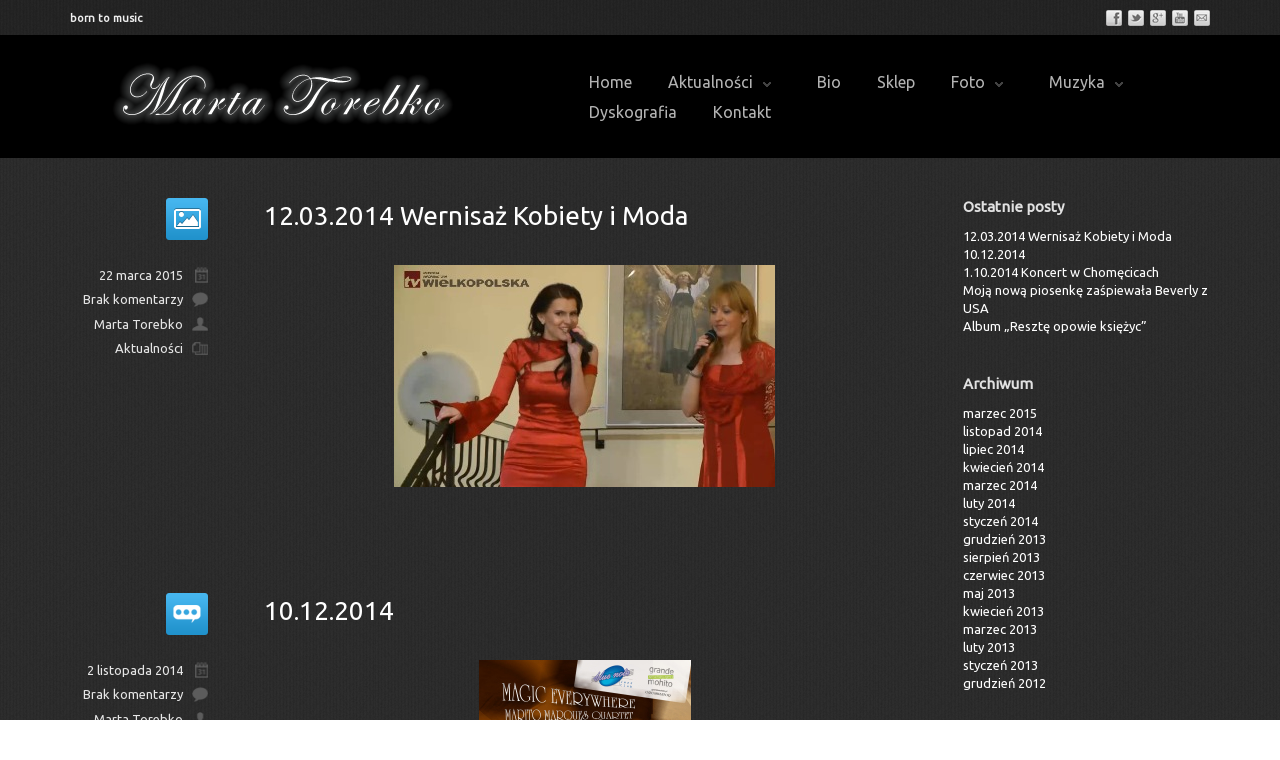

--- FILE ---
content_type: text/html; charset=UTF-8
request_url: https://www.martatorebko.com/category/aktualnosci/
body_size: 11082
content:

	<!doctype html>
<!--[if lt IE 7 ]> <html class="ie6"> <![endif]-->
<!--[if IE 7 ]>    <html class="ie7"> <![endif]-->
<!--[if IE 8 ]>    <html class="ie8"> <![endif]-->
<!--[if IE 9 ]>    <html class="ie9"> <![endif]-->
<!--[if (gt IE 9)|!(IE)]><!--> <html class=""> <!--<![endif]-->
<html xmlns="http://www.w3.org/1999/xhtml" lang="pl-PL" xml:lang="pl-PL" prefix="og: //ogp.me/ns#">
<head profile="http://gmpg.org/xfn/11"> <meta http-equiv="X-UA-Compatible" content="IE=edge,chrome=1" /> 
<meta http-equiv="Content-Type" content="text/html; charset=UTF-8" />
<meta name="distribution" content="global" />

<meta name="language" content="pl-PL" /> 
<!-- Set the viewport width to device width for mobile -->
<meta name="viewport" content="initial-scale=1.0; maximum-scale=3.0; width=device-width"/><title>Marta Torebko  &#8211;  Aktualności Archive </title>

<link rel="stylesheet" href="https://www.martatorebko.com/wp-content/plugins/sitepress-multilingual-cms/res/css/language-selector.css?v=2.0.4.1" type="text/css" media="all" />
	
	<link rel="shortcut icon" href="http://www.martatorebko.com/wp-content/uploads/2013/01/marta_torebko64x64.ico" type="image/x-icon" />

<!--  For apple touch icon -->
<link rel="apple-touch-icon" href="http://www.martatorebko.com/wp-content/uploads/2013/01/apple-icon.png"/>

<link rel="pingback" href="" />

	<link href='https://fonts.googleapis.com/css?family=Ubuntu' rel='stylesheet' type='text/css' />
	
<meta name='robots' content='max-image-preview:large' />
<link rel="dns-prefetch" href="//connect.facebook.net" />
<link rel='dns-prefetch' href='//s0.wp.com' />
<link rel='dns-prefetch' href='//secure.gravatar.com' />
<link rel='dns-prefetch' href='//www.martatorebko.com' />
<link rel='dns-prefetch' href='//connect.facebook.net' />
<link rel='dns-prefetch' href='//fonts.googleapis.com' />
<link rel="alternate" type="application/rss+xml" title="Marta Torebko &raquo; Kanał z wpisami" href="https://www.martatorebko.com/feed/" />
<link rel="alternate" type="application/rss+xml" title="Marta Torebko &raquo; Kanał z komentarzami" href="https://www.martatorebko.com/comments/feed/" />
<link rel="alternate" type="application/rss+xml" title="Marta Torebko &raquo; Kanał z wpisami zaszufladkowanymi do kategorii Aktualności" href="https://www.martatorebko.com/category/aktualnosci/feed/" />
<script type="text/javascript">
window._wpemojiSettings = {"baseUrl":"https:\/\/s.w.org\/images\/core\/emoji\/14.0.0\/72x72\/","ext":".png","svgUrl":"https:\/\/s.w.org\/images\/core\/emoji\/14.0.0\/svg\/","svgExt":".svg","source":{"concatemoji":"https:\/\/www.martatorebko.com\/wp-includes\/js\/wp-emoji-release.min.js"}};
/*! This file is auto-generated */
!function(e,a,t){var n,r,o,i=a.createElement("canvas"),p=i.getContext&&i.getContext("2d");function s(e,t){p.clearRect(0,0,i.width,i.height),p.fillText(e,0,0);e=i.toDataURL();return p.clearRect(0,0,i.width,i.height),p.fillText(t,0,0),e===i.toDataURL()}function c(e){var t=a.createElement("script");t.src=e,t.defer=t.type="text/javascript",a.getElementsByTagName("head")[0].appendChild(t)}for(o=Array("flag","emoji"),t.supports={everything:!0,everythingExceptFlag:!0},r=0;r<o.length;r++)t.supports[o[r]]=function(e){if(p&&p.fillText)switch(p.textBaseline="top",p.font="600 32px Arial",e){case"flag":return s("\ud83c\udff3\ufe0f\u200d\u26a7\ufe0f","\ud83c\udff3\ufe0f\u200b\u26a7\ufe0f")?!1:!s("\ud83c\uddfa\ud83c\uddf3","\ud83c\uddfa\u200b\ud83c\uddf3")&&!s("\ud83c\udff4\udb40\udc67\udb40\udc62\udb40\udc65\udb40\udc6e\udb40\udc67\udb40\udc7f","\ud83c\udff4\u200b\udb40\udc67\u200b\udb40\udc62\u200b\udb40\udc65\u200b\udb40\udc6e\u200b\udb40\udc67\u200b\udb40\udc7f");case"emoji":return!s("\ud83e\udef1\ud83c\udffb\u200d\ud83e\udef2\ud83c\udfff","\ud83e\udef1\ud83c\udffb\u200b\ud83e\udef2\ud83c\udfff")}return!1}(o[r]),t.supports.everything=t.supports.everything&&t.supports[o[r]],"flag"!==o[r]&&(t.supports.everythingExceptFlag=t.supports.everythingExceptFlag&&t.supports[o[r]]);t.supports.everythingExceptFlag=t.supports.everythingExceptFlag&&!t.supports.flag,t.DOMReady=!1,t.readyCallback=function(){t.DOMReady=!0},t.supports.everything||(n=function(){t.readyCallback()},a.addEventListener?(a.addEventListener("DOMContentLoaded",n,!1),e.addEventListener("load",n,!1)):(e.attachEvent("onload",n),a.attachEvent("onreadystatechange",function(){"complete"===a.readyState&&t.readyCallback()})),(e=t.source||{}).concatemoji?c(e.concatemoji):e.wpemoji&&e.twemoji&&(c(e.twemoji),c(e.wpemoji)))}(window,document,window._wpemojiSettings);
</script>
<style type="text/css">
img.wp-smiley,
img.emoji {
	display: inline !important;
	border: none !important;
	box-shadow: none !important;
	height: 1em !important;
	width: 1em !important;
	margin: 0 0.07em !important;
	vertical-align: -0.1em !important;
	background: none !important;
	padding: 0 !important;
}
</style>
	<link rel='stylesheet' id='wp-block-library-css' href='https://www.martatorebko.com/wp-includes/css/dist/block-library/style.min.css' type='text/css' media='all' />
<link rel='stylesheet' id='classic-theme-styles-css' href='https://www.martatorebko.com/wp-includes/css/classic-themes.min.css' type='text/css' media='all' />
<style id='global-styles-inline-css' type='text/css'>
body{--wp--preset--color--black: #000000;--wp--preset--color--cyan-bluish-gray: #abb8c3;--wp--preset--color--white: #ffffff;--wp--preset--color--pale-pink: #f78da7;--wp--preset--color--vivid-red: #cf2e2e;--wp--preset--color--luminous-vivid-orange: #ff6900;--wp--preset--color--luminous-vivid-amber: #fcb900;--wp--preset--color--light-green-cyan: #7bdcb5;--wp--preset--color--vivid-green-cyan: #00d084;--wp--preset--color--pale-cyan-blue: #8ed1fc;--wp--preset--color--vivid-cyan-blue: #0693e3;--wp--preset--color--vivid-purple: #9b51e0;--wp--preset--gradient--vivid-cyan-blue-to-vivid-purple: linear-gradient(135deg,rgba(6,147,227,1) 0%,rgb(155,81,224) 100%);--wp--preset--gradient--light-green-cyan-to-vivid-green-cyan: linear-gradient(135deg,rgb(122,220,180) 0%,rgb(0,208,130) 100%);--wp--preset--gradient--luminous-vivid-amber-to-luminous-vivid-orange: linear-gradient(135deg,rgba(252,185,0,1) 0%,rgba(255,105,0,1) 100%);--wp--preset--gradient--luminous-vivid-orange-to-vivid-red: linear-gradient(135deg,rgba(255,105,0,1) 0%,rgb(207,46,46) 100%);--wp--preset--gradient--very-light-gray-to-cyan-bluish-gray: linear-gradient(135deg,rgb(238,238,238) 0%,rgb(169,184,195) 100%);--wp--preset--gradient--cool-to-warm-spectrum: linear-gradient(135deg,rgb(74,234,220) 0%,rgb(151,120,209) 20%,rgb(207,42,186) 40%,rgb(238,44,130) 60%,rgb(251,105,98) 80%,rgb(254,248,76) 100%);--wp--preset--gradient--blush-light-purple: linear-gradient(135deg,rgb(255,206,236) 0%,rgb(152,150,240) 100%);--wp--preset--gradient--blush-bordeaux: linear-gradient(135deg,rgb(254,205,165) 0%,rgb(254,45,45) 50%,rgb(107,0,62) 100%);--wp--preset--gradient--luminous-dusk: linear-gradient(135deg,rgb(255,203,112) 0%,rgb(199,81,192) 50%,rgb(65,88,208) 100%);--wp--preset--gradient--pale-ocean: linear-gradient(135deg,rgb(255,245,203) 0%,rgb(182,227,212) 50%,rgb(51,167,181) 100%);--wp--preset--gradient--electric-grass: linear-gradient(135deg,rgb(202,248,128) 0%,rgb(113,206,126) 100%);--wp--preset--gradient--midnight: linear-gradient(135deg,rgb(2,3,129) 0%,rgb(40,116,252) 100%);--wp--preset--duotone--dark-grayscale: url('#wp-duotone-dark-grayscale');--wp--preset--duotone--grayscale: url('#wp-duotone-grayscale');--wp--preset--duotone--purple-yellow: url('#wp-duotone-purple-yellow');--wp--preset--duotone--blue-red: url('#wp-duotone-blue-red');--wp--preset--duotone--midnight: url('#wp-duotone-midnight');--wp--preset--duotone--magenta-yellow: url('#wp-duotone-magenta-yellow');--wp--preset--duotone--purple-green: url('#wp-duotone-purple-green');--wp--preset--duotone--blue-orange: url('#wp-duotone-blue-orange');--wp--preset--font-size--small: 13px;--wp--preset--font-size--medium: 20px;--wp--preset--font-size--large: 36px;--wp--preset--font-size--x-large: 42px;--wp--preset--spacing--20: 0.44rem;--wp--preset--spacing--30: 0.67rem;--wp--preset--spacing--40: 1rem;--wp--preset--spacing--50: 1.5rem;--wp--preset--spacing--60: 2.25rem;--wp--preset--spacing--70: 3.38rem;--wp--preset--spacing--80: 5.06rem;--wp--preset--shadow--natural: 6px 6px 9px rgba(0, 0, 0, 0.2);--wp--preset--shadow--deep: 12px 12px 50px rgba(0, 0, 0, 0.4);--wp--preset--shadow--sharp: 6px 6px 0px rgba(0, 0, 0, 0.2);--wp--preset--shadow--outlined: 6px 6px 0px -3px rgba(255, 255, 255, 1), 6px 6px rgba(0, 0, 0, 1);--wp--preset--shadow--crisp: 6px 6px 0px rgba(0, 0, 0, 1);}:where(.is-layout-flex){gap: 0.5em;}body .is-layout-flow > .alignleft{float: left;margin-inline-start: 0;margin-inline-end: 2em;}body .is-layout-flow > .alignright{float: right;margin-inline-start: 2em;margin-inline-end: 0;}body .is-layout-flow > .aligncenter{margin-left: auto !important;margin-right: auto !important;}body .is-layout-constrained > .alignleft{float: left;margin-inline-start: 0;margin-inline-end: 2em;}body .is-layout-constrained > .alignright{float: right;margin-inline-start: 2em;margin-inline-end: 0;}body .is-layout-constrained > .aligncenter{margin-left: auto !important;margin-right: auto !important;}body .is-layout-constrained > :where(:not(.alignleft):not(.alignright):not(.alignfull)){max-width: var(--wp--style--global--content-size);margin-left: auto !important;margin-right: auto !important;}body .is-layout-constrained > .alignwide{max-width: var(--wp--style--global--wide-size);}body .is-layout-flex{display: flex;}body .is-layout-flex{flex-wrap: wrap;align-items: center;}body .is-layout-flex > *{margin: 0;}:where(.wp-block-columns.is-layout-flex){gap: 2em;}.has-black-color{color: var(--wp--preset--color--black) !important;}.has-cyan-bluish-gray-color{color: var(--wp--preset--color--cyan-bluish-gray) !important;}.has-white-color{color: var(--wp--preset--color--white) !important;}.has-pale-pink-color{color: var(--wp--preset--color--pale-pink) !important;}.has-vivid-red-color{color: var(--wp--preset--color--vivid-red) !important;}.has-luminous-vivid-orange-color{color: var(--wp--preset--color--luminous-vivid-orange) !important;}.has-luminous-vivid-amber-color{color: var(--wp--preset--color--luminous-vivid-amber) !important;}.has-light-green-cyan-color{color: var(--wp--preset--color--light-green-cyan) !important;}.has-vivid-green-cyan-color{color: var(--wp--preset--color--vivid-green-cyan) !important;}.has-pale-cyan-blue-color{color: var(--wp--preset--color--pale-cyan-blue) !important;}.has-vivid-cyan-blue-color{color: var(--wp--preset--color--vivid-cyan-blue) !important;}.has-vivid-purple-color{color: var(--wp--preset--color--vivid-purple) !important;}.has-black-background-color{background-color: var(--wp--preset--color--black) !important;}.has-cyan-bluish-gray-background-color{background-color: var(--wp--preset--color--cyan-bluish-gray) !important;}.has-white-background-color{background-color: var(--wp--preset--color--white) !important;}.has-pale-pink-background-color{background-color: var(--wp--preset--color--pale-pink) !important;}.has-vivid-red-background-color{background-color: var(--wp--preset--color--vivid-red) !important;}.has-luminous-vivid-orange-background-color{background-color: var(--wp--preset--color--luminous-vivid-orange) !important;}.has-luminous-vivid-amber-background-color{background-color: var(--wp--preset--color--luminous-vivid-amber) !important;}.has-light-green-cyan-background-color{background-color: var(--wp--preset--color--light-green-cyan) !important;}.has-vivid-green-cyan-background-color{background-color: var(--wp--preset--color--vivid-green-cyan) !important;}.has-pale-cyan-blue-background-color{background-color: var(--wp--preset--color--pale-cyan-blue) !important;}.has-vivid-cyan-blue-background-color{background-color: var(--wp--preset--color--vivid-cyan-blue) !important;}.has-vivid-purple-background-color{background-color: var(--wp--preset--color--vivid-purple) !important;}.has-black-border-color{border-color: var(--wp--preset--color--black) !important;}.has-cyan-bluish-gray-border-color{border-color: var(--wp--preset--color--cyan-bluish-gray) !important;}.has-white-border-color{border-color: var(--wp--preset--color--white) !important;}.has-pale-pink-border-color{border-color: var(--wp--preset--color--pale-pink) !important;}.has-vivid-red-border-color{border-color: var(--wp--preset--color--vivid-red) !important;}.has-luminous-vivid-orange-border-color{border-color: var(--wp--preset--color--luminous-vivid-orange) !important;}.has-luminous-vivid-amber-border-color{border-color: var(--wp--preset--color--luminous-vivid-amber) !important;}.has-light-green-cyan-border-color{border-color: var(--wp--preset--color--light-green-cyan) !important;}.has-vivid-green-cyan-border-color{border-color: var(--wp--preset--color--vivid-green-cyan) !important;}.has-pale-cyan-blue-border-color{border-color: var(--wp--preset--color--pale-cyan-blue) !important;}.has-vivid-cyan-blue-border-color{border-color: var(--wp--preset--color--vivid-cyan-blue) !important;}.has-vivid-purple-border-color{border-color: var(--wp--preset--color--vivid-purple) !important;}.has-vivid-cyan-blue-to-vivid-purple-gradient-background{background: var(--wp--preset--gradient--vivid-cyan-blue-to-vivid-purple) !important;}.has-light-green-cyan-to-vivid-green-cyan-gradient-background{background: var(--wp--preset--gradient--light-green-cyan-to-vivid-green-cyan) !important;}.has-luminous-vivid-amber-to-luminous-vivid-orange-gradient-background{background: var(--wp--preset--gradient--luminous-vivid-amber-to-luminous-vivid-orange) !important;}.has-luminous-vivid-orange-to-vivid-red-gradient-background{background: var(--wp--preset--gradient--luminous-vivid-orange-to-vivid-red) !important;}.has-very-light-gray-to-cyan-bluish-gray-gradient-background{background: var(--wp--preset--gradient--very-light-gray-to-cyan-bluish-gray) !important;}.has-cool-to-warm-spectrum-gradient-background{background: var(--wp--preset--gradient--cool-to-warm-spectrum) !important;}.has-blush-light-purple-gradient-background{background: var(--wp--preset--gradient--blush-light-purple) !important;}.has-blush-bordeaux-gradient-background{background: var(--wp--preset--gradient--blush-bordeaux) !important;}.has-luminous-dusk-gradient-background{background: var(--wp--preset--gradient--luminous-dusk) !important;}.has-pale-ocean-gradient-background{background: var(--wp--preset--gradient--pale-ocean) !important;}.has-electric-grass-gradient-background{background: var(--wp--preset--gradient--electric-grass) !important;}.has-midnight-gradient-background{background: var(--wp--preset--gradient--midnight) !important;}.has-small-font-size{font-size: var(--wp--preset--font-size--small) !important;}.has-medium-font-size{font-size: var(--wp--preset--font-size--medium) !important;}.has-large-font-size{font-size: var(--wp--preset--font-size--large) !important;}.has-x-large-font-size{font-size: var(--wp--preset--font-size--x-large) !important;}
.wp-block-navigation a:where(:not(.wp-element-button)){color: inherit;}
:where(.wp-block-columns.is-layout-flex){gap: 2em;}
.wp-block-pullquote{font-size: 1.5em;line-height: 1.6;}
</style>
<link rel='stylesheet' id='cptch_stylesheet-css' href='https://www.martatorebko.com/wp-content/plugins/captcha-bws/css/front_end_style.css' type='text/css' media='all' />
<link rel='stylesheet' id='dashicons-css' href='https://www.martatorebko.com/wp-includes/css/dashicons.min.css' type='text/css' media='all' />
<link rel='stylesheet' id='cptch_desktop_style-css' href='https://www.martatorebko.com/wp-content/plugins/captcha-bws/css/desktop_style.css' type='text/css' media='all' />
<link rel='stylesheet' id='cntctfrm_form_style-css' href='https://www.martatorebko.com/wp-content/plugins/contact-form-plugin/css/form_style.css' type='text/css' media='all' />
<link rel='stylesheet' id='page-list-style-css' href='https://www.martatorebko.com/wp-content/plugins/sitemap/css/page-list.css' type='text/css' media='all' />
<link rel='stylesheet' id='googlefonts-css' href='http://fonts.googleapis.com/css?family=Ubuntu:400|Allura:400&subset=latin,latin-ext' type='text/css' media='all' />
<link rel='stylesheet' id='foundation-css' href='https://www.martatorebko.com/wp-content/themes/eclipse/core/css/foundation.css' type='text/css' media='all' />
<link rel='stylesheet' id='foundation_apps-css' href='https://www.martatorebko.com/wp-content/themes/eclipse/core/css/app.css' type='text/css' media='all' />
<link rel='stylesheet' id='shortcode-css' href='https://www.martatorebko.com/wp-content/themes/eclipse/css/shortcode.css' type='text/css' media='all' />
<link rel='stylesheet' id='eclipse_style-css' href='https://www.martatorebko.com/wp-content/themes/eclipse/css/style.css' type='text/css' media='all' />
<link rel='stylesheet' id='elements-css' href='https://www.martatorebko.com/wp-content/themes/eclipse/css/elements.css' type='text/css' media='all' />
<link rel='stylesheet' id='fonts-css' href='https://fonts.googleapis.com/css?family=Ubuntu' type='text/css' media='all' />
<!--[if IE]>
<link rel='stylesheet' id='eclipse_ie-css' href='https://www.martatorebko.com/wp-content/themes/eclipse/core/css/ie.css' type='text/css' media='all' />
<![endif]-->
<link rel='stylesheet' id='fancybox-css' href='https://www.martatorebko.com/wp-content/plugins/easy-fancybox/fancybox/jquery.fancybox-1.3.7.min.css' type='text/css' media='screen' />
<link rel='stylesheet' id='jetpack_css-css' href='https://www.martatorebko.com/wp-content/plugins/jetpack/css/jetpack.css' type='text/css' media='all' />
	
	<style type="text/css" media="screen">
		#wrapper input, textarea, #twitterbar, input[type=submit], input[type=reset], #imenu, .searchform, .post_container, .postformats, .postbar, .post-edit-link, .widget-container, .widget-title, .footer-widget-title, .comments_container, ol.commentlist li.even, ol.commentlist li.odd, .slider_nav, ul.metabox-tabs li, .tab-content, .list_item, .section-info, #of_container #header, .menu ul li a, .submit input, #of_container textarea, #of_container input, #of_container select, #of_container .screenshot img, #of_container .of_admin_bar, #of_container .subsection > h3, .subsection, #of_container #content .outersection .section, #carousel_list, #calloutwrap, #calloutbutton, .box1, .box2, .box3, .es-carousel-wrapper
  		
  	{
  		behavior: url('https://www.martatorebko.com/wp-content/themes/eclipse/core/library/pie/PIE.php');
	}
	</style>
<script type='text/javascript' src='https://www.martatorebko.com/wp-includes/js/jquery/jquery.min.js' id='jquery-core-js'></script>
<script type='text/javascript' src='https://www.martatorebko.com/wp-includes/js/jquery/jquery-migrate.min.js' id='jquery-migrate-js'></script>
<script type='text/javascript' src='https://www.martatorebko.com/wp-content/themes/eclipse/core/library/js/foundation/jquery.orbit.js' id='orbit-js'></script>
<script type='text/javascript' src='https://www.martatorebko.com/wp-content/themes/eclipse/core/library/js/foundation/app.js' id='apps-js'></script>
<script type='text/javascript' src='https://www.martatorebko.com/wp-content/themes/eclipse/core/library/js/foundation/jquery.placeholder.min.js' id='placeholder-js'></script>
<script type='text/javascript' src='https://www.martatorebko.com/wp-content/themes/eclipse/core/library/js/foundation/jquery.reveal.js' id='reveal-js'></script>
<script type='text/javascript' src='https://www.martatorebko.com/wp-content/themes/eclipse/core/library/js/foundation/jquery.tooltips.js' id='tooltips-js'></script>
<script type='text/javascript' src='https://www.martatorebko.com/wp-content/themes/eclipse/core/library/js/foundation/modernizr.foundation.js' id='modernizr-js'></script>
<script type='text/javascript' src='https://www.martatorebko.com/wp-content/themes/eclipse/core/library/js/menu.js' id='menu-js'></script>
<script type='text/javascript' src='https://www.martatorebko.com/wp-content/themes/eclipse/core/library/js/jquery.slimbox.js' id='slimbox-js'></script>
<script type='text/javascript' src='https://www.martatorebko.com/wp-content/themes/eclipse/core/library/js/plusone.js' id='plusone-js'></script>
<script type='text/javascript' src='https://www.martatorebko.com/wp-content/themes/eclipse/core/library/js/mobilemenu.js' id='mobilemenu-js'></script>
<script type='text/javascript' src='https://www.martatorebko.com/wp-content/themes/eclipse/core/library/js/oembed-twitter.js' id='oembed-js'></script>
<script type='text/javascript' src='https://www.martatorebko.com/wp-content/themes/eclipse/core/library/js/video.js' id='video-js'></script>
<link rel="https://api.w.org/" href="https://www.martatorebko.com/wp-json/" /><link rel="alternate" type="application/json" href="https://www.martatorebko.com/wp-json/wp/v2/categories/26" /><script type="text/javascript">var icl_lang = 'pl';var icl_home = 'https://www.martatorebko.com/';</script>
<script type="text/javascript" src="https://www.martatorebko.com/wp-content/plugins/sitepress-multilingual-cms/res/js/sitepress.js"></script>
<meta name="generator" content="WPML ver:2.0.4.1 stt:42,1;0;0;0" />

<!-- Smooth Scroll by DarkWolf -->
<script type="text/javascript" src="https://www.martatorebko.com/wp-content/plugins/smooth-page-scroll-to-top/files/smooth_scroll.js"></script>
<style type="text/css">@import url('https://www.martatorebko.com/wp-content/plugins/smooth-page-scroll-to-top/files/smooth_scroll.css');</style>
<!-- Smooth Scroll by DarkWolf -->

<!-- [CincopaOpenGraph] --><style type='text/css' media='screen'>
	body{ font-family:"Ubuntu", arial, sans-serif;}
	h1{ font-family:"Ubuntu", arial, sans-serif;}
	h3{ font-family:"Ubuntu", arial, sans-serif;}
	h4{ font-family:"Ubuntu", arial, sans-serif;}
	h5{ font-family:"Ubuntu", arial, sans-serif;}
	h6{ font-family:"Ubuntu", arial, sans-serif;}
	blockquote{ font-family:"Ubuntu", arial, sans-serif;}
	p{ font-family:"Ubuntu", arial, sans-serif;}
	li{ font-family:"Ubuntu", arial, sans-serif;}
	h2{ font-family:"Allura", arial, sans-serif;}
	.motto {
	font-size: 36px;
}
</style>
<!-- fonts delivered by Wordpress Google Fonts, a plugin by Adrian3.com -->
<style type="text/css">#lang_sel_list a.lang_sel_sel, #lang_sel_list a.lang_sel_sel:visited{color:#444444;}#lang_sel_list a:hover, #lang_sel_list a.lang_sel_sel:hover{color:#000000;}#lang_sel_list a.lang_sel_sel, #lang_sel_list a.lang_sel_sel:visited{background-color:#ffffff;}#lang_sel_list a.lang_sel_sel:hover{background-color:#eeeeee;}#lang_sel_list ul a.lang_sel_other, #lang_sel_list ul a.lang_sel_other:visited{color:#444444;}#lang_sel_list ul a.lang_sel_other:hover{color:#000000;}#lang_sel_list ul a.lang_sel_other, #lang_sel li ul a:link, #lang_sel_list ul a.lang_sel_other:visited{background-color:#ffffff;}#lang_sel_list ul a.lang_sel_other:hover{background-color:#eeeeee;}#lang_sel_list a, #lang_sel_list a:visited{border-color:#ffffff;} #lang_sel_list  ul{border-top:1px solid #ffffff;}</style>

<link rel='dns-prefetch' href='//jetpack.wordpress.com'>
<link rel='dns-prefetch' href='//s0.wp.com'>
<link rel='dns-prefetch' href='//s1.wp.com'>
<link rel='dns-prefetch' href='//s2.wp.com'>
<link rel='dns-prefetch' href='//public-api.wordpress.com'>
<link rel='dns-prefetch' href='//0.gravatar.com'>
<link rel='dns-prefetch' href='//1.gravatar.com'>
<link rel='dns-prefetch' href='//2.gravatar.com'>
<link rel='dns-prefetch' href='//widgets.wp.com'>
<link rel='dns-prefetch' href='//v0.wordpress.com'>
<link href='https://fonts.googleapis.com/css?family=Ubuntu' rel='stylesheet' type='text/css' /><style type="text/css">#nav ul li a {font-family: Ubuntu;}</style><link href='https://fonts.googleapis.com/css?family=Ubuntu' rel='stylesheet' type='text/css' /><style type="text/css">#twittertext, #callout_text, .posts_title a, .sitename, .widget-title {font-family: 'Ubuntu', sans-serif;}</style><style type="text/css">.broken_link, a.broken_link {
	text-decoration: line-through;
}</style><meta property="og:site_name" content="Marta Torebko" />
<meta property="og:type" content="website" />
<meta property="og:locale" content="en_US" />
<meta property="fb:app_id" content="600319866708633" />

<!-- Easy FancyBox 1.5.7 using FancyBox 1.3.7 - RavanH (http://status301.net/wordpress-plugins/easy-fancybox/) -->
<script type="text/javascript">
/* <![CDATA[ */
var fb_timeout = null;
var fb_opts = { 'overlayShow' : true, 'hideOnOverlayClick' : true, 'showCloseButton' : true, 'centerOnScroll' : true, 'enableEscapeButton' : true, 'autoScale' : true };
var easy_fancybox_handler = function(){
	/* IMG */
	var fb_IMG_select = 'a[href*=".jpg"]:not(.nofancybox,.pin-it-button), area[href*=".jpg"]:not(.nofancybox), a[href*=".jpeg"]:not(.nofancybox,.pin-it-button), area[href*=".jpeg"]:not(.nofancybox), a[href*=".png"]:not(.nofancybox,.pin-it-button), area[href*=".png"]:not(.nofancybox)';
	jQuery(fb_IMG_select).addClass('fancybox image');
	var fb_IMG_sections = jQuery('div.gallery');
	fb_IMG_sections.each(function() { jQuery(this).find(fb_IMG_select).attr('rel', 'gallery-' + fb_IMG_sections.index(this)); });
	jQuery('a.fancybox, area.fancybox, li.fancybox a:not(li.nofancybox a)').fancybox( jQuery.extend({}, fb_opts, { 'transitionIn' : 'elastic', 'easingIn' : 'easeOutBack', 'transitionOut' : 'elastic', 'easingOut' : 'easeInBack', 'opacity' : false, 'hideOnContentClick' : false, 'titleShow' : true, 'titlePosition' : 'over', 'titleFromAlt' : true, 'showNavArrows' : true, 'enableKeyboardNav' : true, 'cyclic' : true }) );
	/* YouTube */
	jQuery('a[href*="youtube.com/watch"]:not(.nofancybox), area[href*="youtube.com/watch"]:not(.nofancybox)').addClass('fancybox-youtube');
	jQuery('a[href*="youtu.be/"]:not(.nofancybox), area[href*="youtu.be/"]:not(.nofancybox)').addClass('fancybox-youtube');
	jQuery('a.fancybox-youtube, area.fancybox-youtube, li.fancybox-youtube a:not(li.nofancybox a)').fancybox( jQuery.extend({}, fb_opts, { 'type' : 'iframe', 'width' : 640, 'height' : 360, 'titleShow' : true, 'titlePosition' : 'float', 'titleFromAlt' : true, 'onStart' : function(selectedArray, selectedIndex, selectedOpts) { selectedOpts.href = selectedArray[selectedIndex].href.replace(new RegExp('youtu.be', 'i'), 'www.youtube.com/embed').replace(new RegExp('watch\\?(.*)v=([a-z0-9\_\-]+)(&amp;|&|\\?)?(.*)', 'i'), 'embed/$2?$1$4'); var splitOn = selectedOpts.href.indexOf('?'); var urlParms = ( splitOn > -1 ) ? selectedOpts.href.substring(splitOn) : ""; selectedOpts.allowfullscreen = ( urlParms.indexOf('fs=0') > -1 ) ? false : true } }) );
	/* Auto-click */ 
	jQuery('#fancybox-auto').trigger('click');
}
/* ]]> */
</script>

<style type="text/css">
#fancybox-content{background-color:#fff}
#fancybox-content{border-color:#fff}#fancybox-outer{background-color:#fff}
#fancybox-content{color:inherit}
</style>
 <!-- wp_head();-->
	
</head><!-- closing head tag-->
<!-- Begin @response after_head_tag hook content-->
		
	<body style="font-family:'Ubuntu', Helvetica, serif" class="archive category category-aktualnosci category-26" > <!-- End @response after_head_tag hook content-->

<!-- Begin @response before_header hook  content-->
	 
<!-- End @response before_header hook content -->

<div class="wrapper"> 			
<header>
<link href='http://fonts.googleapis.com/css?family=Allura&subset=latin,latin-ext' rel='stylesheet' type='text/css'>		
	
<div id="subheader">
	<div class="container">
		<div class="row">	
			
			<div class="five columns">
				
			<!-- Begin @Core header description hook -->
					
	<div id="description">
		<h1 class="description">born to music&nbsp;</h1>
	</div>  
			<!-- End @Core header description hook -->
			
				
			</div>	
			
			<div class="seven columns">
			
			<!-- Begin @Core header social icon hook -->
				
	<div id="social">

		<div class="icons">
	
					<a href="http://www.facebook.com/martatorebkomusic" target="_blank" rel="me"><img src="https://www.martatorebko.com/wp-content/themes/eclipse/images/social/default/facebook.png" alt="Facebook" /></a>
									<a href="http://twitter.com/MartaTorebko" target="_blank" rel="me"><img src="https://www.martatorebko.com/wp-content/themes/eclipse/images/social/default/twitter.png" alt="Twitter" /></a>
									<a href="http://plus.google.com" target="_blank" rel="me"><img src="https://www.martatorebko.com/wp-content/themes/eclipse/images/social/default/gplus.png" alt="Gplus" /></a>
																					<a href="http://www.youtube.com/user/fagotto77" target="_blank" rel="me"><img src="https://www.martatorebko.com/wp-content/themes/eclipse/images/social/default/youtube.png" alt="YouTube" /></a>
													<a href="mailto:marta.torebko@gmail.com" target="_blank"><img src="https://www.martatorebko.com/wp-content/themes/eclipse/images/social/default/email.png" alt="E-mail" /></a>
									
		</div><!--end icons--> 
		
	</div><!--end social-->  
			<!-- End @Core header contact social icon hook -->	
						
			</div>	

		
		</div><!--end row-->
	</div>
</div>

<div id="header">
	<div class="container">
		<div class="row">	
			
			<div class="five columns"">
				
				<!-- Begin @Core header sitename hook -->
						<div id="logo">
		<a href="http://www.martatorebko.com/"><img src="http://www.martatorebko.com/wp-content/uploads/2013/01/marta_torebko2.png" alt="logo"></a>
	</div>  
				<!-- End @Core header sitename hook -->
			
			</div>	
			
			<div class="seven columns">
			<div id="nav">
			<div class="menu-menu-glowne-container"><ul id="nav_menu"><li id="menu-item-962" class="menu-item menu-item-type-post_type menu-item-object-page menu-item-962"><a href="https://www.martatorebko.com/home/">Home</a></li>
<li id="menu-item-451" class="menu-item menu-item-type-taxonomy menu-item-object-category current-menu-item menu-item-has-children menu-item-451"><a href="https://www.martatorebko.com/category/aktualnosci/" aria-current="page">Aktualności</a>
<ul class="sub-menu">
	<li id="menu-item-459" class="menu-item menu-item-type-taxonomy menu-item-object-category menu-item-459"><a href="https://www.martatorebko.com/category/wydarzenia/">Wydarzenia</a></li>
	<li id="menu-item-450" class="menu-item menu-item-type-taxonomy menu-item-object-category menu-item-450"><a href="https://www.martatorebko.com/category/blog/">Blog</a></li>
	<li id="menu-item-581" class="menu-item menu-item-type-taxonomy menu-item-object-category menu-item-581"><a href="https://www.martatorebko.com/category/wspolpraca/">Współpraca</a></li>
</ul>
</li>
<li id="menu-item-201" class="menu-item menu-item-type-post_type menu-item-object-page menu-item-201"><a href="https://www.martatorebko.com/o-mnie/">Bio</a></li>
<li id="menu-item-200" class="menu-item menu-item-type-post_type menu-item-object-page menu-item-200"><a href="https://www.martatorebko.com/sklep/">Sklep</a></li>
<li id="menu-item-679" class="menu-item menu-item-type-post_type menu-item-object-page menu-item-has-children menu-item-679"><a href="https://www.martatorebko.com/galeria/">Foto</a>
<ul class="sub-menu">
	<li id="menu-item-636" class="menu-item menu-item-type-post_type menu-item-object-page menu-item-636"><a href="https://www.martatorebko.com/w-obiektywie/">W obiektywie</a></li>
	<li id="menu-item-639" class="menu-item menu-item-type-post_type menu-item-object-page menu-item-639"><a href="https://www.martatorebko.com/wystepy/">Występy</a></li>
	<li id="menu-item-662" class="menu-item menu-item-type-post_type menu-item-object-page menu-item-662"><a href="https://www.martatorebko.com/plakaty-podziekowania/">Plakaty &#8211; podziękowania</a></li>
	<li id="menu-item-642" class="menu-item menu-item-type-post_type menu-item-object-page menu-item-642"><a href="https://www.martatorebko.com/nauczanie/">Nauczanie</a></li>
	<li id="menu-item-764" class="menu-item menu-item-type-post_type menu-item-object-page menu-item-764"><a href="https://www.martatorebko.com/nagrania/">Nagrania</a></li>
	<li id="menu-item-1682" class="menu-item menu-item-type-post_type menu-item-object-page menu-item-1682"><a href="https://www.martatorebko.com/teledysk-dla-gminy-dopiewo/">Teledysk dla Gminy Dopiewo</a></li>
	<li id="menu-item-2446" class="menu-item menu-item-type-post_type menu-item-object-page menu-item-2446"><a href="https://www.martatorebko.com/koncert-dla-dzieci-w-auli-uam-w-poznaniu/">Koncert dla dzieci w Auli  UAM w Poznaniu</a></li>
</ul>
</li>
<li id="menu-item-454" class="menu-item menu-item-type-taxonomy menu-item-object-category menu-item-has-children menu-item-454"><a href="https://www.martatorebko.com/category/muzyka/">Muzyka</a>
<ul class="sub-menu">
	<li id="menu-item-1220" class="menu-item menu-item-type-taxonomy menu-item-object-category menu-item-1220"><a href="https://www.martatorebko.com/category/muzyka/mp3/">mp3</a></li>
	<li id="menu-item-457" class="menu-item menu-item-type-taxonomy menu-item-object-category menu-item-457"><a href="https://www.martatorebko.com/category/muzyka/video/">video</a></li>
	<li id="menu-item-455" class="menu-item menu-item-type-taxonomy menu-item-object-category menu-item-455"><a href="https://www.martatorebko.com/category/muzyka/dla-dzieci/">dla dzieci</a></li>
</ul>
</li>
<li id="menu-item-1242" class="menu-item menu-item-type-taxonomy menu-item-object-category menu-item-1242"><a href="https://www.martatorebko.com/category/dyskografia/">Dyskografia</a></li>
<li id="menu-item-368" class="menu-item menu-item-type-post_type menu-item-object-page menu-item-368"><a href="https://www.martatorebko.com/kontakt/">Kontakt</a></li>
</ul></div>			</div>					
			</div>	
		
		</div><!--end row-->
	</div>
</div>
</header>
<!-- Begin @response after_header hook -->
	 
<!-- End @response after_header hook -->
<div class="container">
	<div class="row">
	<!--Begin @response before content sidebar hook-->
						
		
		<!--End @response before content sidebar hook-->
	
	<div id="content" class="nine columns">
	
			
		<!--Begin @response before_archive hook-->
					<!--End @response before_archive hook-->
		
				
		<div class="post_container">
			<div class="post-2613 post type-post status-publish format-image hentry category-aktualnosci post_format-post-format-image" id="post-2613">
		
			<!--Begin @response archive hook-->
								
			<!--Call @response Meta hook-->
			<div class="row">
			<div class="byline three columns">	
			<div class="postformats hide-on-phones"><!--begin format icon-->
			<img src="https://www.martatorebko.com/wp-content/themes/eclipse/images/formats/image.png" alt="formats" />
		</div><!--end format-icon-->
		<div class="meta hide-on-phones">
	<ul>
		<li class="metadate"><a href="https://www.martatorebko.com/2015/03/22/12-03-2014-wernisaz-kobiety-i-moda/">22 marca 2015</a></li>
		<li class="metacomments"><a href="https://www.martatorebko.com/2015/03/22/12-03-2014-wernisaz-kobiety-i-moda/#respond">Brak komentarzy</a></li>
		<li class="metaauthor"><a href="https://www.martatorebko.com/author/marta/" title="Wpisy od Marta Torebko" rel="author">Marta Torebko</a></li>
		<li class="metacat"> <a href="https://www.martatorebko.com/category/aktualnosci/" rel="category tag">Aktualności</a></li>
		<li class="metatags">
	</li>
	</ul>
	</div> </div>
				<div class="entry nine columns">
					<h2 class="posts_title"><a href="https://www.martatorebko.com/2015/03/22/12-03-2014-wernisaz-kobiety-i-moda/">12.03.2014 Wernisaż Kobiety i Moda</a></h2>
					
						
				
		<div class="meta-mobile show-on-phones">
	<ul>		<li class="postformats show-on-phones"><img src="https://www.martatorebko.com/wp-content/themes/eclipse/images/formats/image.png" alt="formats" />
</li>		<li class="metadate"><a href="https://www.martatorebko.com/2015/03/22/12-03-2014-wernisaz-kobiety-i-moda/">22 marca 2015</a></li>
		<li class="metacomments"><a href="https://www.martatorebko.com/2015/03/22/12-03-2014-wernisaz-kobiety-i-moda/#respond">Brak komentarzy</a></li>
		<li class="metaauthor"><a href="https://www.martatorebko.com/author/marta/" title="Wpisy od Marta Torebko" rel="author">Marta Torebko</a></li>
		<li class="metacat"> <a href="https://www.martatorebko.com/category/aktualnosci/" rel="category tag">Aktualności</a></li>
		<li class="metatags">
	</li>
	</ul>
	</div> 					<p><img decoding="async" loading="lazy" class="aligncenter wp-image-2600 size-full" src="https://www.martatorebko.com/wp-content/uploads/2012/12/KM300.jpg" alt="TV Wielkopolska " width="381" height="222" srcset="https://www.martatorebko.com/wp-content/uploads/2012/12/KM300.jpg 381w, https://www.martatorebko.com/wp-content/uploads/2012/12/KM300-300x174.jpg 300w" sizes="(max-width: 381px) 100vw, 381px" /></p>
<div class="fb-social-plugin fb-like" data-colorscheme="dark" data-ref="below-post" data-href="https://www.martatorebko.com/2015/03/22/12-03-2014-wernisaz-kobiety-i-moda/" data-width="720"></div>
					 <div class='clear'>&nbsp;</div>
				<!--Begin @response link pages hook-->
									<!--End @response link pages hook-->
			
				<!--Begin @response post edit link hook-->
									<!--End @response post edit link hook-->
				</div><!--end entry-->
			</div><!--end row-->
						<!--End @response archive hook-->
			
			</div><!--end post_class-->	
		</div><!--end post container--> 


		 		
		<div class="post_container">
			<div class="post-2563 post type-post status-publish format-status hentry category-aktualnosci post_format-post-format-status" id="post-2563">
		
			<!--Begin @response archive hook-->
								
			<!--Call @response Meta hook-->
			<div class="row">
			<div class="byline three columns">	
			<div class="postformats hide-on-phones"><!--begin format icon-->
			<img src="https://www.martatorebko.com/wp-content/themes/eclipse/images/formats/status.png" alt="formats" />
		</div><!--end format-icon-->
		<div class="meta hide-on-phones">
	<ul>
		<li class="metadate"><a href="https://www.martatorebko.com/2014/11/02/10-12-2014/">2 listopada 2014</a></li>
		<li class="metacomments"><a href="https://www.martatorebko.com/2014/11/02/10-12-2014/#respond">Brak komentarzy</a></li>
		<li class="metaauthor"><a href="https://www.martatorebko.com/author/marta/" title="Wpisy od Marta Torebko" rel="author">Marta Torebko</a></li>
		<li class="metacat"> <a href="https://www.martatorebko.com/category/aktualnosci/" rel="category tag">Aktualności</a></li>
		<li class="metatags">
	</li>
	</ul>
	</div> </div>
				<div class="entry nine columns">
					<h2 class="posts_title"><a href="https://www.martatorebko.com/2014/11/02/10-12-2014/">10.12.2014</a></h2>
					
						
				
		<div class="meta-mobile show-on-phones">
	<ul>		<li class="postformats show-on-phones"><img src="https://www.martatorebko.com/wp-content/themes/eclipse/images/formats/status.png" alt="formats" />
</li>		<li class="metadate"><a href="https://www.martatorebko.com/2014/11/02/10-12-2014/">2 listopada 2014</a></li>
		<li class="metacomments"><a href="https://www.martatorebko.com/2014/11/02/10-12-2014/#respond">Brak komentarzy</a></li>
		<li class="metaauthor"><a href="https://www.martatorebko.com/author/marta/" title="Wpisy od Marta Torebko" rel="author">Marta Torebko</a></li>
		<li class="metacat"> <a href="https://www.martatorebko.com/category/aktualnosci/" rel="category tag">Aktualności</a></li>
		<li class="metatags">
	</li>
	</ul>
	</div> 					<p><a href="https://www.martatorebko.com/wp-content/uploads/2014/11/Plakat-Marito-Koncert.jpg"><img decoding="async" loading="lazy" class="aligncenter size-medium wp-image-2568" src="https://www.martatorebko.com/wp-content/uploads/2014/11/Plakat-Marito-Koncert-212x300.jpg" alt="Plakat Marito Koncert" width="212" height="300" srcset="https://www.martatorebko.com/wp-content/uploads/2014/11/Plakat-Marito-Koncert-212x300.jpg 212w, https://www.martatorebko.com/wp-content/uploads/2014/11/Plakat-Marito-Koncert-724x1024.jpg 724w, https://www.martatorebko.com/wp-content/uploads/2014/11/Plakat-Marito-Koncert.jpg 1754w" sizes="(max-width: 212px) 100vw, 212px" /></a>Będę gościnnie występować na koncercie &#8222;Magic Everywhere&#8221;</p>
<div class="fb-social-plugin fb-like" data-colorscheme="dark" data-ref="below-post" data-href="https://www.martatorebko.com/2014/11/02/10-12-2014/" data-width="720"></div>
					 <div class='clear'>&nbsp;</div>
				<!--Begin @response link pages hook-->
									<!--End @response link pages hook-->
			
				<!--Begin @response post edit link hook-->
									<!--End @response post edit link hook-->
				</div><!--end entry-->
			</div><!--end row-->
						<!--End @response archive hook-->
			
			</div><!--end post_class-->	
		</div><!--end post container--> 


		 		
		<div class="post_container">
			<div class="post-2558 post type-post status-publish format-status hentry category-aktualnosci post_format-post-format-status" id="post-2558">
		
			<!--Begin @response archive hook-->
								
			<!--Call @response Meta hook-->
			<div class="row">
			<div class="byline three columns">	
			<div class="postformats hide-on-phones"><!--begin format icon-->
			<img src="https://www.martatorebko.com/wp-content/themes/eclipse/images/formats/status.png" alt="formats" />
		</div><!--end format-icon-->
		<div class="meta hide-on-phones">
	<ul>
		<li class="metadate"><a href="https://www.martatorebko.com/2014/11/02/1-10-2014-koncert-w-chomecicach/">2 listopada 2014</a></li>
		<li class="metacomments"><a href="https://www.martatorebko.com/2014/11/02/1-10-2014-koncert-w-chomecicach/#respond">Brak komentarzy</a></li>
		<li class="metaauthor"><a href="https://www.martatorebko.com/author/marta/" title="Wpisy od Marta Torebko" rel="author">Marta Torebko</a></li>
		<li class="metacat"> <a href="https://www.martatorebko.com/category/aktualnosci/" rel="category tag">Aktualności</a></li>
		<li class="metatags">
	</li>
	</ul>
	</div> </div>
				<div class="entry nine columns">
					<h2 class="posts_title"><a href="https://www.martatorebko.com/2014/11/02/1-10-2014-koncert-w-chomecicach/">1.10.2014 Koncert w Chomęcicach</a></h2>
					
						
				
		<div class="meta-mobile show-on-phones">
	<ul>		<li class="postformats show-on-phones"><img src="https://www.martatorebko.com/wp-content/themes/eclipse/images/formats/status.png" alt="formats" />
</li>		<li class="metadate"><a href="https://www.martatorebko.com/2014/11/02/1-10-2014-koncert-w-chomecicach/">2 listopada 2014</a></li>
		<li class="metacomments"><a href="https://www.martatorebko.com/2014/11/02/1-10-2014-koncert-w-chomecicach/#respond">Brak komentarzy</a></li>
		<li class="metaauthor"><a href="https://www.martatorebko.com/author/marta/" title="Wpisy od Marta Torebko" rel="author">Marta Torebko</a></li>
		<li class="metacat"> <a href="https://www.martatorebko.com/category/aktualnosci/" rel="category tag">Aktualności</a></li>
		<li class="metatags">
	</li>
	</ul>
	</div> 					<p><a href="https://www.martatorebko.com/wp-content/uploads/2014/11/p2-A4_s.jpg"><img decoding="async" loading="lazy" class="aligncenter size-medium wp-image-2559" src="https://www.martatorebko.com/wp-content/uploads/2014/11/p2-A4_s-212x300.jpg" alt="1.10.2014 Koncert w Chomęcicach" width="212" height="300" srcset="https://www.martatorebko.com/wp-content/uploads/2014/11/p2-A4_s-212x300.jpg 212w, https://www.martatorebko.com/wp-content/uploads/2014/11/p2-A4_s-723x1024.jpg 723w, https://www.martatorebko.com/wp-content/uploads/2014/11/p2-A4_s.jpg 800w" sizes="(max-width: 212px) 100vw, 212px" /></a></p>
<div class="fb-social-plugin fb-like" data-colorscheme="dark" data-ref="below-post" data-href="https://www.martatorebko.com/2014/11/02/1-10-2014-koncert-w-chomecicach/" data-width="720"></div>
					 <div class='clear'>&nbsp;</div>
				<!--Begin @response link pages hook-->
									<!--End @response link pages hook-->
			
				<!--Begin @response post edit link hook-->
									<!--End @response post edit link hook-->
				</div><!--end entry-->
			</div><!--end row-->
						<!--End @response archive hook-->
			
			</div><!--end post_class-->	
		</div><!--end post container--> 


		 		
		<div class="post_container">
			<div class="post-2553 post type-post status-publish format-image hentry category-aktualnosci post_format-post-format-image" id="post-2553">
		
			<!--Begin @response archive hook-->
								
			<!--Call @response Meta hook-->
			<div class="row">
			<div class="byline three columns">	
			<div class="postformats hide-on-phones"><!--begin format icon-->
			<img src="https://www.martatorebko.com/wp-content/themes/eclipse/images/formats/image.png" alt="formats" />
		</div><!--end format-icon-->
		<div class="meta hide-on-phones">
	<ul>
		<li class="metadate"><a href="https://www.martatorebko.com/2014/11/02/moja-nowa-piosenke-zaspiewala-beverly-z-usa/">2 listopada 2014</a></li>
		<li class="metacomments"><a href="https://www.martatorebko.com/2014/11/02/moja-nowa-piosenke-zaspiewala-beverly-z-usa/#respond">Brak komentarzy</a></li>
		<li class="metaauthor"><a href="https://www.martatorebko.com/author/marta/" title="Wpisy od Marta Torebko" rel="author">Marta Torebko</a></li>
		<li class="metacat"> <a href="https://www.martatorebko.com/category/aktualnosci/" rel="category tag">Aktualności</a></li>
		<li class="metatags">
	</li>
	</ul>
	</div> </div>
				<div class="entry nine columns">
					<h2 class="posts_title"><a href="https://www.martatorebko.com/2014/11/02/moja-nowa-piosenke-zaspiewala-beverly-z-usa/">Moją nową piosenkę zaśpiewała Beverly z USA</a></h2>
					
						
				
		<div class="meta-mobile show-on-phones">
	<ul>		<li class="postformats show-on-phones"><img src="https://www.martatorebko.com/wp-content/themes/eclipse/images/formats/image.png" alt="formats" />
</li>		<li class="metadate"><a href="https://www.martatorebko.com/2014/11/02/moja-nowa-piosenke-zaspiewala-beverly-z-usa/">2 listopada 2014</a></li>
		<li class="metacomments"><a href="https://www.martatorebko.com/2014/11/02/moja-nowa-piosenke-zaspiewala-beverly-z-usa/#respond">Brak komentarzy</a></li>
		<li class="metaauthor"><a href="https://www.martatorebko.com/author/marta/" title="Wpisy od Marta Torebko" rel="author">Marta Torebko</a></li>
		<li class="metacat"> <a href="https://www.martatorebko.com/category/aktualnosci/" rel="category tag">Aktualności</a></li>
		<li class="metatags">
	</li>
	</ul>
	</div> 					<p><a href="https://www.martatorebko.com/wp-content/uploads/2014/11/z-bev.jpg"><img decoding="async" loading="lazy" class="aligncenter size-medium wp-image-2554" src="https://www.martatorebko.com/wp-content/uploads/2014/11/z-bev-295x300.jpg" alt="" width="295" height="300" srcset="https://www.martatorebko.com/wp-content/uploads/2014/11/z-bev-295x300.jpg 295w, https://www.martatorebko.com/wp-content/uploads/2014/11/z-bev.jpg 562w" sizes="(max-width: 295px) 100vw, 295px" /></a></p>
<div class="fb-social-plugin fb-like" data-colorscheme="dark" data-ref="below-post" data-href="https://www.martatorebko.com/2014/11/02/moja-nowa-piosenke-zaspiewala-beverly-z-usa/" data-width="720"></div>
					 <div class='clear'>&nbsp;</div>
				<!--Begin @response link pages hook-->
									<!--End @response link pages hook-->
			
				<!--Begin @response post edit link hook-->
									<!--End @response post edit link hook-->
				</div><!--end entry-->
			</div><!--end row-->
						<!--End @response archive hook-->
			
			</div><!--end post_class-->	
		</div><!--end post container--> 


		 		
		<div class="post_container">
			<div class="post-2549 post type-post status-publish format-status hentry category-aktualnosci post_format-post-format-status" id="post-2549">
		
			<!--Begin @response archive hook-->
								
			<!--Call @response Meta hook-->
			<div class="row">
			<div class="byline three columns">	
			<div class="postformats hide-on-phones"><!--begin format icon-->
			<img src="https://www.martatorebko.com/wp-content/themes/eclipse/images/formats/status.png" alt="formats" />
		</div><!--end format-icon-->
		<div class="meta hide-on-phones">
	<ul>
		<li class="metadate"><a href="https://www.martatorebko.com/2014/11/02/album-reszte-opowie-ksiezyc/">2 listopada 2014</a></li>
		<li class="metacomments"><a href="https://www.martatorebko.com/2014/11/02/album-reszte-opowie-ksiezyc/#respond">Brak komentarzy</a></li>
		<li class="metaauthor"><a href="https://www.martatorebko.com/author/marta/" title="Wpisy od Marta Torebko" rel="author">Marta Torebko</a></li>
		<li class="metacat"> <a href="https://www.martatorebko.com/category/aktualnosci/" rel="category tag">Aktualności</a></li>
		<li class="metatags">
	</li>
	</ul>
	</div> </div>
				<div class="entry nine columns">
					<h2 class="posts_title"><a href="https://www.martatorebko.com/2014/11/02/album-reszte-opowie-ksiezyc/">Album &#8222;Resztę opowie księżyc&#8221;</a></h2>
					
						
				
		<div class="meta-mobile show-on-phones">
	<ul>		<li class="postformats show-on-phones"><img src="https://www.martatorebko.com/wp-content/themes/eclipse/images/formats/status.png" alt="formats" />
</li>		<li class="metadate"><a href="https://www.martatorebko.com/2014/11/02/album-reszte-opowie-ksiezyc/">2 listopada 2014</a></li>
		<li class="metacomments"><a href="https://www.martatorebko.com/2014/11/02/album-reszte-opowie-ksiezyc/#respond">Brak komentarzy</a></li>
		<li class="metaauthor"><a href="https://www.martatorebko.com/author/marta/" title="Wpisy od Marta Torebko" rel="author">Marta Torebko</a></li>
		<li class="metacat"> <a href="https://www.martatorebko.com/category/aktualnosci/" rel="category tag">Aktualności</a></li>
		<li class="metatags">
	</li>
	</ul>
	</div> 					<p><span class="text_exposed_show">Album &#8222;Resztę opowie księżyc&#8221; składa się z 12 utworów. Teksty i muzyka są autorstwa Marty. Aranżacją zajął się Sebastian Stieler. Album jest zróżnicowany stylistycznie, ponieważ autorka chciała aby każdy mógł odnaleźć w nim piosenkę dla siebie.<br />
Album jest dostępny na <a href="https://itunes.apple.com/pl/album/reszte-opowie-ksiezyc/id891829069" target="_blank">iTunes</a> </span></p>
<div class="fb-social-plugin fb-like" data-colorscheme="dark" data-ref="below-post" data-href="https://www.martatorebko.com/2014/11/02/album-reszte-opowie-ksiezyc/" data-width="720"></div>
					 <div class='clear'>&nbsp;</div>
				<!--Begin @response link pages hook-->
									<!--End @response link pages hook-->
			
				<!--Begin @response post edit link hook-->
									<!--End @response post edit link hook-->
				</div><!--end entry-->
			</div><!--end row-->
						<!--End @response archive hook-->
			
			</div><!--end post_class-->	
		</div><!--end post container--> 


		 		
		<div class="post_container">
			<div class="post-2541 post type-post status-publish format-image hentry category-aktualnosci post_format-post-format-image" id="post-2541">
		
			<!--Begin @response archive hook-->
								
			<!--Call @response Meta hook-->
			<div class="row">
			<div class="byline three columns">	
			<div class="postformats hide-on-phones"><!--begin format icon-->
			<img src="https://www.martatorebko.com/wp-content/themes/eclipse/images/formats/image.png" alt="formats" />
		</div><!--end format-icon-->
		<div class="meta hide-on-phones">
	<ul>
		<li class="metadate"><a href="https://www.martatorebko.com/2014/11/02/koncert-w-przestrzeni-glosu/">2 listopada 2014</a></li>
		<li class="metacomments"><a href="https://www.martatorebko.com/2014/11/02/koncert-w-przestrzeni-glosu/#respond">Brak komentarzy</a></li>
		<li class="metaauthor"><a href="https://www.martatorebko.com/author/marta/" title="Wpisy od Marta Torebko" rel="author">Marta Torebko</a></li>
		<li class="metacat"> <a href="https://www.martatorebko.com/category/aktualnosci/" rel="category tag">Aktualności</a></li>
		<li class="metatags">
	</li>
	</ul>
	</div> </div>
				<div class="entry nine columns">
					<h2 class="posts_title"><a href="https://www.martatorebko.com/2014/11/02/koncert-w-przestrzeni-glosu/">Koncert w Przestrzeni Głosu</a></h2>
					
						
				
		<div class="meta-mobile show-on-phones">
	<ul>		<li class="postformats show-on-phones"><img src="https://www.martatorebko.com/wp-content/themes/eclipse/images/formats/image.png" alt="formats" />
</li>		<li class="metadate"><a href="https://www.martatorebko.com/2014/11/02/koncert-w-przestrzeni-glosu/">2 listopada 2014</a></li>
		<li class="metacomments"><a href="https://www.martatorebko.com/2014/11/02/koncert-w-przestrzeni-glosu/#respond">Brak komentarzy</a></li>
		<li class="metaauthor"><a href="https://www.martatorebko.com/author/marta/" title="Wpisy od Marta Torebko" rel="author">Marta Torebko</a></li>
		<li class="metacat"> <a href="https://www.martatorebko.com/category/aktualnosci/" rel="category tag">Aktualności</a></li>
		<li class="metatags">
	</li>
	</ul>
	</div> 					<p><a href="https://www.martatorebko.com/wp-content/uploads/2014/11/marta-5-p.jpg"><img decoding="async" loading="lazy" class="size-medium wp-image-2542 aligncenter" src="https://www.martatorebko.com/wp-content/uploads/2014/11/marta-5-p-300x199.jpg" alt="Koncert w Przestrzeni Głosu" width="300" height="199" srcset="https://www.martatorebko.com/wp-content/uploads/2014/11/marta-5-p-300x199.jpg 300w, https://www.martatorebko.com/wp-content/uploads/2014/11/marta-5-p-1024x682.jpg 1024w" sizes="(max-width: 300px) 100vw, 300px" /></a></p>
<div class="fb-social-plugin fb-like" data-colorscheme="dark" data-ref="below-post" data-href="https://www.martatorebko.com/2014/11/02/koncert-w-przestrzeni-glosu/" data-width="720"></div>
					 <div class='clear'>&nbsp;</div>
				<!--Begin @response link pages hook-->
									<!--End @response link pages hook-->
			
				<!--Begin @response post edit link hook-->
									<!--End @response post edit link hook-->
				</div><!--end entry-->
			</div><!--end row-->
						<!--End @response archive hook-->
			
			</div><!--end post_class-->	
		</div><!--end post container--> 


		 		
		<div class="post_container">
			<div class="post-2537 post type-post status-publish format-video hentry category-aktualnosci post_format-post-format-video" id="post-2537">
		
			<!--Begin @response archive hook-->
								
			<!--Call @response Meta hook-->
			<div class="row">
			<div class="byline three columns">	
			<div class="postformats hide-on-phones"><!--begin format icon-->
			<img src="https://www.martatorebko.com/wp-content/themes/eclipse/images/formats/video.png" alt="formats" />
		</div><!--end format-icon-->
		<div class="meta hide-on-phones">
	<ul>
		<li class="metadate"><a href="https://www.martatorebko.com/2014/11/02/wideo-zrealizowane-dla-firmy-dolphin/">2 listopada 2014</a></li>
		<li class="metacomments"><a href="https://www.martatorebko.com/2014/11/02/wideo-zrealizowane-dla-firmy-dolphin/#respond">Brak komentarzy</a></li>
		<li class="metaauthor"><a href="https://www.martatorebko.com/author/marta/" title="Wpisy od Marta Torebko" rel="author">Marta Torebko</a></li>
		<li class="metacat"> <a href="https://www.martatorebko.com/category/aktualnosci/" rel="category tag">Aktualności</a></li>
		<li class="metatags">
	</li>
	</ul>
	</div> </div>
				<div class="entry nine columns">
					<h2 class="posts_title"><a href="https://www.martatorebko.com/2014/11/02/wideo-zrealizowane-dla-firmy-dolphin/">Wideo zrealizowane dla firmy DOLPHIN</a></h2>
					
						
				
		<div class="meta-mobile show-on-phones">
	<ul>		<li class="postformats show-on-phones"><img src="https://www.martatorebko.com/wp-content/themes/eclipse/images/formats/video.png" alt="formats" />
</li>		<li class="metadate"><a href="https://www.martatorebko.com/2014/11/02/wideo-zrealizowane-dla-firmy-dolphin/">2 listopada 2014</a></li>
		<li class="metacomments"><a href="https://www.martatorebko.com/2014/11/02/wideo-zrealizowane-dla-firmy-dolphin/#respond">Brak komentarzy</a></li>
		<li class="metaauthor"><a href="https://www.martatorebko.com/author/marta/" title="Wpisy od Marta Torebko" rel="author">Marta Torebko</a></li>
		<li class="metacat"> <a href="https://www.martatorebko.com/category/aktualnosci/" rel="category tag">Aktualności</a></li>
		<li class="metatags">
	</li>
	</ul>
	</div> 					<p><iframe loading="lazy" width="640" height="360" src="//www.youtube.com/embed/qtBJeOCd8-o" frameborder="0" allowfullscreen></iframe></p>
<div class="fb-social-plugin fb-like" data-colorscheme="dark" data-ref="below-post" data-href="https://www.martatorebko.com/2014/11/02/wideo-zrealizowane-dla-firmy-dolphin/" data-width="720"></div>
					 <div class='clear'>&nbsp;</div>
				<!--Begin @response link pages hook-->
									<!--End @response link pages hook-->
			
				<!--Begin @response post edit link hook-->
									<!--End @response post edit link hook-->
				</div><!--end entry-->
			</div><!--end row-->
						<!--End @response archive hook-->
			
			</div><!--end post_class-->	
		</div><!--end post container--> 


		 		
		<div class="post_container">
			<div class="post-2525 post type-post status-publish format-image hentry category-aktualnosci post_format-post-format-image" id="post-2525">
		
			<!--Begin @response archive hook-->
								
			<!--Call @response Meta hook-->
			<div class="row">
			<div class="byline three columns">	
			<div class="postformats hide-on-phones"><!--begin format icon-->
			<img src="https://www.martatorebko.com/wp-content/themes/eclipse/images/formats/image.png" alt="formats" />
		</div><!--end format-icon-->
		<div class="meta hide-on-phones">
	<ul>
		<li class="metadate"><a href="https://www.martatorebko.com/2014/11/02/28-05-2014-wystawa-artysci-gminy-komorniki/">2 listopada 2014</a></li>
		<li class="metacomments"><a href="https://www.martatorebko.com/2014/11/02/28-05-2014-wystawa-artysci-gminy-komorniki/#respond">Brak komentarzy</a></li>
		<li class="metaauthor"><a href="https://www.martatorebko.com/author/marta/" title="Wpisy od Marta Torebko" rel="author">Marta Torebko</a></li>
		<li class="metacat"> <a href="https://www.martatorebko.com/category/aktualnosci/" rel="category tag">Aktualności</a></li>
		<li class="metatags">
	</li>
	</ul>
	</div> </div>
				<div class="entry nine columns">
					<h2 class="posts_title"><a href="https://www.martatorebko.com/2014/11/02/28-05-2014-wystawa-artysci-gminy-komorniki/">28.05.2014 Wystawa Artyści Gminy Komorniki</a></h2>
					
						
				
		<div class="meta-mobile show-on-phones">
	<ul>		<li class="postformats show-on-phones"><img src="https://www.martatorebko.com/wp-content/themes/eclipse/images/formats/image.png" alt="formats" />
</li>		<li class="metadate"><a href="https://www.martatorebko.com/2014/11/02/28-05-2014-wystawa-artysci-gminy-komorniki/">2 listopada 2014</a></li>
		<li class="metacomments"><a href="https://www.martatorebko.com/2014/11/02/28-05-2014-wystawa-artysci-gminy-komorniki/#respond">Brak komentarzy</a></li>
		<li class="metaauthor"><a href="https://www.martatorebko.com/author/marta/" title="Wpisy od Marta Torebko" rel="author">Marta Torebko</a></li>
		<li class="metacat"> <a href="https://www.martatorebko.com/category/aktualnosci/" rel="category tag">Aktualności</a></li>
		<li class="metatags">
	</li>
	</ul>
	</div> 					<p><a href="https://www.martatorebko.com/wp-content/uploads/2014/11/ja.jpg"><img decoding="async" loading="lazy" class="size-medium wp-image-2526 aligncenter" src="https://www.martatorebko.com/wp-content/uploads/2014/11/ja-300x300.jpg" alt="" width="300" height="300" srcset="https://www.martatorebko.com/wp-content/uploads/2014/11/ja-300x300.jpg 300w, https://www.martatorebko.com/wp-content/uploads/2014/11/ja-150x150.jpg 150w, https://www.martatorebko.com/wp-content/uploads/2014/11/ja.jpg 526w" sizes="(max-width: 300px) 100vw, 300px" /></a></p>
<div class="fb-social-plugin fb-like" data-colorscheme="dark" data-ref="below-post" data-href="https://www.martatorebko.com/2014/11/02/28-05-2014-wystawa-artysci-gminy-komorniki/" data-width="720"></div>
					 <div class='clear'>&nbsp;</div>
				<!--Begin @response link pages hook-->
									<!--End @response link pages hook-->
			
				<!--Begin @response post edit link hook-->
									<!--End @response post edit link hook-->
				</div><!--end entry-->
			</div><!--end row-->
						<!--End @response archive hook-->
			
			</div><!--end post_class-->	
		</div><!--end post container--> 


		 		
		<div class="post_container">
			<div class="post-2520 post type-post status-publish format-video hentry category-aktualnosci post_format-post-format-video" id="post-2520">
		
			<!--Begin @response archive hook-->
								
			<!--Call @response Meta hook-->
			<div class="row">
			<div class="byline three columns">	
			<div class="postformats hide-on-phones"><!--begin format icon-->
			<img src="https://www.martatorebko.com/wp-content/themes/eclipse/images/formats/video.png" alt="formats" />
		</div><!--end format-icon-->
		<div class="meta hide-on-phones">
	<ul>
		<li class="metadate"><a href="https://www.martatorebko.com/2014/11/02/5-05-2014-nowa-kompozycja/">2 listopada 2014</a></li>
		<li class="metacomments"><a href="https://www.martatorebko.com/2014/11/02/5-05-2014-nowa-kompozycja/#respond">Brak komentarzy</a></li>
		<li class="metaauthor"><a href="https://www.martatorebko.com/author/marta/" title="Wpisy od Marta Torebko" rel="author">Marta Torebko</a></li>
		<li class="metacat"> <a href="https://www.martatorebko.com/category/aktualnosci/" rel="category tag">Aktualności</a></li>
		<li class="metatags">
	</li>
	</ul>
	</div> </div>
				<div class="entry nine columns">
					<h2 class="posts_title"><a href="https://www.martatorebko.com/2014/11/02/5-05-2014-nowa-kompozycja/">5.05.2014 Nowa kompozycja</a></h2>
					
						
				
		<div class="meta-mobile show-on-phones">
	<ul>		<li class="postformats show-on-phones"><img src="https://www.martatorebko.com/wp-content/themes/eclipse/images/formats/video.png" alt="formats" />
</li>		<li class="metadate"><a href="https://www.martatorebko.com/2014/11/02/5-05-2014-nowa-kompozycja/">2 listopada 2014</a></li>
		<li class="metacomments"><a href="https://www.martatorebko.com/2014/11/02/5-05-2014-nowa-kompozycja/#respond">Brak komentarzy</a></li>
		<li class="metaauthor"><a href="https://www.martatorebko.com/author/marta/" title="Wpisy od Marta Torebko" rel="author">Marta Torebko</a></li>
		<li class="metacat"> <a href="https://www.martatorebko.com/category/aktualnosci/" rel="category tag">Aktualności</a></li>
		<li class="metatags">
	</li>
	</ul>
	</div> 					<p><iframe loading="lazy" src="//www.youtube.com/embed/Fxt8TyKbaMo" width="640" height="480" frameborder="0" allowfullscreen="allowfullscreen"></iframe></p>
<div class="fb-social-plugin fb-like" data-colorscheme="dark" data-ref="below-post" data-href="https://www.martatorebko.com/2014/11/02/5-05-2014-nowa-kompozycja/" data-width="720"></div>
					 <div class='clear'>&nbsp;</div>
				<!--Begin @response link pages hook-->
									<!--End @response link pages hook-->
			
				<!--Begin @response post edit link hook-->
									<!--End @response post edit link hook-->
				</div><!--end entry-->
			</div><!--end row-->
						<!--End @response archive hook-->
			
			</div><!--end post_class-->	
		</div><!--end post container--> 


		 		
		<div class="post_container">
			<div class="post-2511 post type-post status-publish format-image hentry category-aktualnosci post_format-post-format-image" id="post-2511">
		
			<!--Begin @response archive hook-->
								
			<!--Call @response Meta hook-->
			<div class="row">
			<div class="byline three columns">	
			<div class="postformats hide-on-phones"><!--begin format icon-->
			<img src="https://www.martatorebko.com/wp-content/themes/eclipse/images/formats/image.png" alt="formats" />
		</div><!--end format-icon-->
		<div class="meta hide-on-phones">
	<ul>
		<li class="metadate"><a href="https://www.martatorebko.com/2014/11/02/23-04-2014/">2 listopada 2014</a></li>
		<li class="metacomments"><a href="https://www.martatorebko.com/2014/11/02/23-04-2014/#respond">Brak komentarzy</a></li>
		<li class="metaauthor"><a href="https://www.martatorebko.com/author/marta/" title="Wpisy od Marta Torebko" rel="author">Marta Torebko</a></li>
		<li class="metacat"> <a href="https://www.martatorebko.com/category/aktualnosci/" rel="category tag">Aktualności</a></li>
		<li class="metatags">
	</li>
	</ul>
	</div> </div>
				<div class="entry nine columns">
					<h2 class="posts_title"><a href="https://www.martatorebko.com/2014/11/02/23-04-2014/">23.04.2014 &#8222;Mgnienia z natury&#8221; w Wielkopolskim Centrum Onkologii</a></h2>
					
						
				
		<div class="meta-mobile show-on-phones">
	<ul>		<li class="postformats show-on-phones"><img src="https://www.martatorebko.com/wp-content/themes/eclipse/images/formats/image.png" alt="formats" />
</li>		<li class="metadate"><a href="https://www.martatorebko.com/2014/11/02/23-04-2014/">2 listopada 2014</a></li>
		<li class="metacomments"><a href="https://www.martatorebko.com/2014/11/02/23-04-2014/#respond">Brak komentarzy</a></li>
		<li class="metaauthor"><a href="https://www.martatorebko.com/author/marta/" title="Wpisy od Marta Torebko" rel="author">Marta Torebko</a></li>
		<li class="metacat"> <a href="https://www.martatorebko.com/category/aktualnosci/" rel="category tag">Aktualności</a></li>
		<li class="metatags">
	</li>
	</ul>
	</div> 					<p>Razem z Izabelą Frąckowiak zaśpiewałyśmy na wernisażu &#8222;Mgnienia z natury&#8221; w Wielkopolskim Centrum Onkologii g. 14.00</p>
<p><a href="https://www.martatorebko.com/wp-content/uploads/2014/11/ogrodizaja.jpg"><img decoding="async" loading="lazy" class="size-medium wp-image-2512 aligncenter" src="https://www.martatorebko.com/wp-content/uploads/2014/11/ogrodizaja-300x253.jpg" alt="ogrodizaja" width="300" height="253" srcset="https://www.martatorebko.com/wp-content/uploads/2014/11/ogrodizaja-300x253.jpg 300w, https://www.martatorebko.com/wp-content/uploads/2014/11/ogrodizaja-1024x866.jpg 1024w" sizes="(max-width: 300px) 100vw, 300px" /></a></p>
<div class="fb-social-plugin fb-like" data-colorscheme="dark" data-ref="below-post" data-href="https://www.martatorebko.com/2014/11/02/23-04-2014/" data-width="720"></div>
					 <div class='clear'>&nbsp;</div>
				<!--Begin @response link pages hook-->
									<!--End @response link pages hook-->
			
				<!--Begin @response post edit link hook-->
									<!--End @response post edit link hook-->
				</div><!--end entry-->
			</div><!--end row-->
						<!--End @response archive hook-->
			
			</div><!--end post_class-->	
		</div><!--end post container--> 


		 	 
	 
		<!--Begin @response pagination hook-->
			<div class='pagnext-posts'><a href="https://www.martatorebko.com/category/aktualnosci/page/2/" >&laquo; Older Entries</a></div><div class='pagprev-posts'></div>		<!--End @response pagination hook-->
		
		<!--Begin @response after_archive hook-->
					<!--End @response after_archive hook-->
	
		</div><!--end content_padding-->

	<!--Begin @response after content sidebar hook-->
			
		<div id="sidebar" class="three columns">
		
		<div id="recent-posts-2" class="widget-container">
		<h2 class="widget-title">Ostatnie posty</h2>
		<ul>
											<li>
					<a href="https://www.martatorebko.com/2015/03/22/12-03-2014-wernisaz-kobiety-i-moda/">12.03.2014 Wernisaż Kobiety i Moda</a>
									</li>
											<li>
					<a href="https://www.martatorebko.com/2014/11/02/10-12-2014/">10.12.2014</a>
									</li>
											<li>
					<a href="https://www.martatorebko.com/2014/11/02/1-10-2014-koncert-w-chomecicach/">1.10.2014 Koncert w Chomęcicach</a>
									</li>
											<li>
					<a href="https://www.martatorebko.com/2014/11/02/moja-nowa-piosenke-zaspiewala-beverly-z-usa/">Moją nową piosenkę zaśpiewała Beverly z USA</a>
									</li>
											<li>
					<a href="https://www.martatorebko.com/2014/11/02/album-reszte-opowie-ksiezyc/">Album &#8222;Resztę opowie księżyc&#8221;</a>
									</li>
					</ul>

		</div><div id="archives-2" class="widget-container"><h2 class="widget-title">Archiwum</h2>
			<ul>
					<li><a href='https://www.martatorebko.com/2015/03/'>marzec 2015</a></li>
	<li><a href='https://www.martatorebko.com/2014/11/'>listopad 2014</a></li>
	<li><a href='https://www.martatorebko.com/2014/07/'>lipiec 2014</a></li>
	<li><a href='https://www.martatorebko.com/2014/04/'>kwiecień 2014</a></li>
	<li><a href='https://www.martatorebko.com/2014/03/'>marzec 2014</a></li>
	<li><a href='https://www.martatorebko.com/2014/02/'>luty 2014</a></li>
	<li><a href='https://www.martatorebko.com/2014/01/'>styczeń 2014</a></li>
	<li><a href='https://www.martatorebko.com/2013/12/'>grudzień 2013</a></li>
	<li><a href='https://www.martatorebko.com/2013/08/'>sierpień 2013</a></li>
	<li><a href='https://www.martatorebko.com/2013/06/'>czerwiec 2013</a></li>
	<li><a href='https://www.martatorebko.com/2013/05/'>maj 2013</a></li>
	<li><a href='https://www.martatorebko.com/2013/04/'>kwiecień 2013</a></li>
	<li><a href='https://www.martatorebko.com/2013/03/'>marzec 2013</a></li>
	<li><a href='https://www.martatorebko.com/2013/02/'>luty 2013</a></li>
	<li><a href='https://www.martatorebko.com/2013/01/'>styczeń 2013</a></li>
	<li><a href='https://www.martatorebko.com/2012/12/'>grudzień 2012</a></li>
			</ul>

			</div><div id="facebook-like-box-2" class="widget-container"><div class="fb-social-plugin fb-like-box" data-href="https://www.facebook.com/martatorebkomusic" data-width="292" data-colorscheme="dark" data-show-faces="true" data-stream="true"></div></div>	</div>
		
	 
	
	 	<!--End @response after content sidebar hook-->
	
		</div><!--end content-->
	</div><!--end row-->
		<div class="row"><div id="crumbs" class="twelve columns"><div class="crumbs_text"><a href="https://www.martatorebko.com">Home</a> <img src='https://www.martatorebko.com/wp-content/themes/eclipse/images/breadcrumb-arrow.png'> <span class="current">Archive for category "Aktualności"</span></div></div></div></div><!--end container-->


<!-- For sticky footer -->
<div class="push"></div>  
</div>	<!-- End of wrapper -->

</div>
	

	<div id="footer">
     	<div class="container">
     		<div class="row">
    	
	     		<!-- Begin @response footer hook content-->
	     			<div class="three columns footer-widgets"><div class="fb-like" data-colorscheme="dark" data-ref="widget" data-href="http://www.facebook.com/martatorebkomusic" data-layout="box_count" data-show-faces="true" data-width="720"></div></div><div class="three columns footer-widgets">			<div class="textwidget"><img class="alignleft size-full wp-image-563" alt="stielerstudios" src="http://www.martatorebko.com/wp-content/uploads/2012/12/stielerstudios.gif" width="199" height="40" /></div>
		</div><div class="three columns footer-widgets">
<div class="features columns-1">
<div class="feature last"><h3 class="feature-title">Kup album</h3><div class="feature-content"><a title="Sklep" href="http://www.martatorebko.com/sklep/"><img class="aligncenter size-thumbnail wp-image-1966" alt="" src="http://www.martatorebko.com/wp-content/uploads/2013/01/okladki-cd-male-front-150x150.png" width="150" height="150" /></a></div></div><div class="fix"></div>
</div><!--/.features-->
</div>
<div class="three columns footer-widgets"><h3 class="footer-widget-title">Szukaj</h3>
<form method="get" class="searchform" action="https://www.martatorebko.com/">
	<div id="magnify"><img src="https://www.martatorebko.com/wp-content/themes/eclipse/images/magnify.png" alt="magnify" /></div>
	<div><input type="text" name="s" class="s" value="Szukaj" id="searchsubmit" onfocus="if (this.value == 'Search') this.value = '';" /></div>
	<div><input type="submit" class="searchsubmit" value="" /></div>
</form></div><div class='clear'></div> 	     		<!-- End @response footer hook content-->

			</div> <!--end row-->
		</div> <!--end container-->
	</div> <!--end footer-->


	<div id="afterfooter">
		<div id="afterfooterwrap">
			<div class="container">
				<div class="row">	
			
				<!-- Begin @response afterfooter hook content-->
							
	<div id="credit" class="twelve columns">
		<a href="http://cyberchimps.com/" target="_blank"><img src="https://www.martatorebko.com/wp-content/themes/eclipse/images/achimps.png" alt="credit" /></a>
	</div> 
	
				<!-- End @response afterfooter hook content-->
		
				</div> <!--end row-->  
			</div> <!--end container-->
		</div> 	<!--end afterfooterwrap-->	
	</div>  <!--end afterfooter-->	
	



<!-- Smooth Scroll by DarkWolf --><a href="#" class="scrollup">Scroll</a><!-- Smooth Scroll by DarkWolf -->
	<div style="display:none">
	</div>

                <div id="lang_sel_footer">
                    <ul>
                    	<li><a href="http://en.martatorebko.com/category/news/"><img src="https://www.martatorebko.com/wp-content/plugins/sitepress-multilingual-cms/res/flags/en.png" alt="en" class="iclflag" />&nbsp;angielski</a></li>
                    	<li><a href="https://www.martatorebko.com/category/aktualnosci/" class="lang_sel_sel"><img src="https://www.martatorebko.com/wp-content/plugins/sitepress-multilingual-cms/res/flags/pl.png" alt="pl" class="iclflag" />&nbsp;polski</a></li>
                    </ul>
                </div><script type='text/javascript' src='https://s0.wp.com/wp-content/js/devicepx-jetpack.js' id='devicepx-js'></script>
<script type='text/javascript' src='https://secure.gravatar.com/js/gprofiles.js' id='grofiles-cards-js'></script>
<script type='text/javascript' id='wpgroho-js-extra'>
/* <![CDATA[ */
var WPGroHo = {"my_hash":""};
/* ]]> */
</script>
<script type='text/javascript' src='https://www.martatorebko.com/wp-content/plugins/jetpack/modules/wpgroho.js' id='wpgroho-js'></script>
<script type='text/javascript' src='https://www.martatorebko.com/wp-includes/js/jquery/ui/core.min.js' id='jquery-ui-core-js'></script>
<script type='text/javascript' src='https://www.martatorebko.com/wp-includes/js/jquery/ui/tabs.min.js' id='jquery-ui-tabs-js'></script>
<script type='text/javascript' id='facebook-jssdk-js-extra'>
/* <![CDATA[ */
var FB_WP=FB_WP||{};FB_WP.queue={_methods:[],flushed:false,add:function(fn){FB_WP.queue.flushed?fn():FB_WP.queue._methods.push(fn)},flush:function(){for(var fn;fn=FB_WP.queue._methods.shift();){fn()}FB_WP.queue.flushed=true}};window.fbAsyncInit=function(){FB.init({"xfbml":true,"appId":"600319866708633"});if(FB_WP && FB_WP.queue && FB_WP.queue.flush){FB_WP.queue.flush()}}
/* ]]> */
</script>
<script type="text/javascript">(function(d,s,id){var js,fjs=d.getElementsByTagName(s)[0];if(d.getElementById(id)){return}js=d.createElement(s);js.id=id;js.src="https:\/\/connect.facebook.net\/en_US\/all.js";fjs.parentNode.insertBefore(js,fjs)}(document,"script","facebook-jssdk"));</script>
<script type='text/javascript' src='https://www.martatorebko.com/wp-content/plugins/easy-fancybox/fancybox/jquery.fancybox-1.3.7.min.js' id='jquery-fancybox-js'></script>
<script type='text/javascript' src='https://www.martatorebko.com/wp-content/plugins/easy-fancybox/jquery.easing.pack.js' id='jquery-easing-js'></script>
<script type='text/javascript' src='https://www.martatorebko.com/wp-content/plugins/easy-fancybox/jquery.mousewheel.min.js' id='jquery-mousewheel-js'></script>
<div id="fb-root"></div><script type='text/javascript' src='https://stats.wp.com/e-202604.js' async defer></script>
<script type='text/javascript'>
	_stq = window._stq || [];
	_stq.push([ 'view', {v:'ext',j:'1:3.4.6',blog:'62020995',post:'0',tz:'1'} ]);
	_stq.push([ 'clickTrackerInit', '62020995', '0' ]);
</script>

<script type="text/javascript">
jQuery(document).on('ready post-load', easy_fancybox_handler );
</script>
<!-- 
			Plugin: Super Simple Google Analytics 
	Plugin URL: Super Simple Google Analytics


	-->

<script type="text/javascript">
		window.google_analytics_uacct = "UA-37511836-1";
	</script>

<script type="text/javascript">
	  var _gaq = _gaq || [];
	  _gaq.push(['_setAccount', 'UA-37511836-1']);
	  _gaq.push(['_trackPageview']);
	
	  (function() {
		var ga = document.createElement('script'); ga.type = 'text/javascript'; ga.async = true;
		ga.src = ('https:' == document.location.protocol ? 'https://ssl' : 'http://www') + '.google-analytics.com/ga.js';
		var s = document.getElementsByTagName('script')[0]; s.parentNode.insertBefore(ga, s);
	  })();
	</script>	

</body>

</html>

--- FILE ---
content_type: text/css
request_url: https://www.martatorebko.com/wp-content/themes/eclipse/css/style.css
body_size: 4898
content:
/* Eclipse Pro Style.css */

/* Reset and Design Constant Styles */

body {color:#ccc;background: url(../images/bgimg.png);}
*, html, body{padding:0;border:0;margin:0;}
body, div, p, input, textarea{font-size:14px;font-weight:400;}
h1, h2, h3, h4, h5, h6{font-weight:normal;}
p{margin: 0 0 10px 0;clear: both;}
a{color:#555;text-decoration:none}
a:hover{text-decoration:none}
#wrapper input, textarea{color:#666;border:#ccc 1px solid;border-radius:2px;-moz-border-radius: 2px;}
input[type=submit]{cursor:pointer;}
input {border: 1px solid #ccc;}
input[type=submit]{font-size: 12px;padding: 10px 20px 10px 20px;margin-top: 5px;border: 1px solid #2aa5c8;border-radius: 4px;-moz-border-radius: 4px;background:#2aa5c8;color: #fff;font-weight:600;}
input[type=reset]{font-size: 12px;padding: 2px;margin-top: 5px;border: 1px solid #999;border-radius: 3px;-moz-border-radius: 3px;}
a img{border:none}
a{outline:none}

.entry.nine.columns {
	margin-left: 1.4%;
	float:left;
	width: 76.1%;
}

.required {display: none;}

@-moz-document url-prefix() {#sidebar.three.columns {width: 22%; margin-left: 4.1%}}

#image_pagination {border-top: none; border-bottom: none;margin-bottom: 15px; display: block;}

.image_wrap {padding: 10px 15px 5px 15px; height: 105px;}

.previous_image {float: left;}

.next_image {float: right;}

.pagination {
clear:both;
padding:20px 0;
position:relative;
font-size:11px;
line-height:13px;
margin-top: -35px;
margin-bottom: 30px;
}

.pagination span, .pagination a {
display:block;
float:left;
margin: 2px 2px 2px 0;
padding:6px 9px 5px 9px;
text-decoration:none;
width:auto;
color:#fff;
background: #555;
}

.pagination a:hover{
color:#fff;
background: #3279BB;
}

.pagination .current{
padding:6px 9px 5px 9px;
background: #3279BB;
color:#fff;
}

#register {text-align: right; list-style: none;}

#register li {float: right; display: block; padding-left: 5px;}

#sidebar.four.columns {margin-left: 2%; width: 30.7%;}
#sidebar_left.four.columns {margin-right: 2%; width: 30.7%;}
#content.eight.columns {width: 65.4%; margin-left: 0%;}

#container {
	margin-left: auto;
	margin-right: auto;
	width: 950px;
	padding: 5px 15px 20px 15px;
	border: 1px solid;
	border-top: 1px solid #CCC;
	border-left: 1px solid #CCC;
	border-right: 1px solid #BBB;
	border-bottom: 1px solid #BBB;
	border-radius: 4px;
	-moz-border-radius: 4px;
	box-shadow:inset 0 0 2px #ccc;
	background: transparent;
	margin-bottom: 15px;
}

#content {
	margin-top: 40px;
}

#front_custom {padding: 15px 0px 15px 0px;}

/* Meta  */

.meta {
	color: #e6e6e6;
	font-family: Helvetica, Arial;
	font-weight:400;
	font-size: 13px;
	padding-bottom: 10px;
	margin-top: 65px;
	padding-right:45px;
	text-align:right;
}

.meta a{color: #e6e6e6;text-decoration:none;}

.meta a:hover{color: #aaa;}

.meta li {line-height: 24px;padding-right: 25px;} 

.meta-mobile {
	color: #e6e6e6;
	font-family: Helvetica, Arial;
	font-weight:400;
	font-size: 13px;
	padding-bottom: 10px;
	margin-top: 25px;
	padding-right:34px;
}
.meta-mobile ul {margin-left: 0px !important;}

.meta-mobile a{color: #e6e6e6;text-decoration:none;}

.meta-mobile a:hover{color: #aaa;}

.meta-mobile li {line-height: 24px;padding-right: 25px;} 

.metadate {
	background: url(../images/icons/cal.png) no-repeat right center;
}

.metacomments {
	background: url(../images/icons/comments.png) no-repeat right center;
}

.metaauthor {
	background: url(../images/icons/author.png) no-repeat right center;
	padding-top: 1px;
}

.metacat {
	background: url(../images/icons/cat.png) no-repeat right center;
}

.metatags {
	background: url(../images/icons/tags.png) no-repeat right center;
}

.entry {}

.entry p {clear: none;line-height: 1.5;}

.clear {clear: both;}

.entry p a{border-bottom: 1px solid #575757;}


.error {font-size:28px; text-align:center; }

a:hover {color: #5ca9d6;}

/* General  */

a {color: #fff;}

a:hover {color: #aaa;}

/* Header  */

#header {
	border-bottom: none;
	min-height: 95px;
	background: #000;
}

#header_contact{ text-align:right;}

#logo {margin-bottom: 5px;margin-top:18px;line-height: 40px;}

#banner {margin-bottom: 10px;}

#subheader {
	background:url(../images/footer.png);
	padding-bottom: 5px;
	border-bottom: none;
}

/* Nav  */

#nav {
    float: right;
    margin-top: 32px;
    position: relative;
}

#nav ul {
	list-style: none;
	margin: 0;
}
#nav li {
	position: relative;
}

#nav li a {
	display: block;
	padding: 5px 10px;
	font-weight: 400;
	text-decoration:none;
	color: whitesmoke;
}

#nav_menu > li {
    float: left;
    margin: 0 13px;
}

#nav #nav_menu > li > .sub-menu {
    display: none;
	background: rgba(35,35,35,0.75) none;
   	margin-top: 5px;
    padding: 8px 10px 5px;
    position: absolute;
    left: 0;
    top: 25px;
    float: left;
    width: 200px;
    z-index: 9999;
    border-radius: 0 3px 3px 3px;
	-moz-border-radius: 0 3px 3px 3px;
    -webkit-border-radius: 0 3px 3px 3px;
    -khtml-border-radius: 0 3px 3px 3px;
}

#nav #nav_menu > li .main_nav_arrow {
    background: url(../images/down-arrow.png) no-repeat center center;
    height: 5px;
    width: 8px;
    display: inline-block;
    position: relative;
    margin: 0 10px 0 10px;
    top: -1px;
}

#nav #nav_menu > li > .sub-menu .nav_arrow {
    background: url(../images/nav_arrow.png);
    height: 11px;
    left: 10px;
    position: absolute;
    top: -10px;
    width: 14px;
    display: none;
}

#nav #nav_menu > li > .children {
     display: none;
	background: rgba(35,35,35,0.75) none;
   	margin-top: 5px;
    padding: 8px 10px 5px;
    position: absolute;
    left: 0;
    top: 25px;
    float: left;
    width: 200px;
    z-index: 9999;
    border-radius: 0 3px 3px 3px;
	-moz-border-radius: 0 3px 3px 3px;
    -webkit-border-radius: 0 3px 3px 3px;
    -khtml-border-radius: 0 3px 3px 3px;
}

#nav #nav_menu > li > .children .nav_arrow {
    background: url(../images/nav_arrow.png);
    height: 11px;
    left: 10px;
    position: absolute;
    top: -10px;
    width: 14px;
    display: none;
}

#nav #nav_menu > li > a {
	color: #b3b3b3;
    display: inline-block;
    font-size: 16px;
    line-height: 20px;
    cursor: pointer;
    padding: 5px 0px 5px 10px;
    position: relative;
}

#nav #nav_menu > .current_page_item > a {
	color: #FFF;
}

#nav #nav_menu > li:hover > a {
	color: #FFF;
	background: transparent;
	padding: 5px 0px 5px 10px;
	font-weight: 500;
}

#nav #nav_menu > .dropdown_hover:hover > a {
	color: #b3b3b3;
	background: rgba(35,35,35,0.75) none;
	padding: 5px 0px 5px 10px;
	font-weight: 500;
	border-radius: 3px 3px 0 0;
	-moz-border-radius: 3px 3px 0 0;
    -webkit-border-radius: 3px 3px 0 0;
    -khtml-border-radius: 3px 3px 0 0;
}

#nav #nav_menu li:hover > ul {
	display: block;
}

#nav ul ul a {
	color: #B3B3B3;
	font-size: 14px;
	border-bottom: none;
}
#nav ul ul a:hover {
	color: #FFF;
}

#nav .parent-menu {
	background: url(../images/down-menu-arrow.png) no-repeat right center;
}
#nav .parent-menu:hover {
	background: url(../images/down-menu-arrow-hover.png) no-repeat right center;
}
#nav ul ul ul a {
	background: url(../images/indent-menu-arrow.png) no-repeat left center;
}
#nav ul ul ul a:hover {
	background: url(../images/indent-menu-arrow-hover.png) no-repeat left center;
}
#nav ul ul ul a {
	text-indent: 10px;
}
#nav ul ul ul ul a {
	text-indent: 20px;
}
#nav ul ul ul ul ul a {
	text-indent: 30px;
}


/* Social Icons  */

#social {margin-bottom: 0px;}

.icons {text-align:right;margin-top: 10px;}

.icons a img {opacity:1; padding-left: 3px;}

.icons a:hover img {opacity:.6;}

/* Home Button */

#home {float: left;border-right:#777 1px solid;margin-right:4px;margin-left:24px;}
#home a:hover{opacity: .5}
#nohome {float: left; margin-right:4px;margin-left:5px; height: 35px;}

/* Search Bar */

.searchform {
	-moz-border-radius: 3px; 
	-webkit-border-radius: 3px;
	border-radius: 3px;
	padding: 0;
	height: 32px;
	background: #fff;
}

.center .searchform {float:none;}

#morefoot .searchform {float:left;}

.searchform .s{
	margin:0;
	border: none;
	margin: 10px 2px 2px 10px;
	font-size: 12px;
	height: 14px;
	color: #666;
	overflow: hidden;
}

#magnify {float:right;position:relative;margin: 8px 10px 0 0px;}

#magnify {margin: 0 0 0 5px\0/IE8+9; /* IE8+9  */}

.searchform .s:focus {outline:0; border:none;}

.searchform .searchsubmit {display:none;}

/* Post Container Styling  */

.post_container {
	background: transparent;
	margin-bottom: 40px;
	border-bottom: none;
	padding-bottom: 20px;
}

.post_container.single {border-bottom: none;}

.post_container ul {list-style: disc;margin-left: 21px;list-style-position: inside;}

.postformats {
	float:right;
	height: 42px;
	width: 42px;
	margin-top: 0px;
	padding-right: 45px;
}

#comments {padding-top: 3px;font-size: 12px;}

#share {text-align:left;float:left;padding-top: 3px;}

.share a img {opacity:.8;}

.share a:hover img {opacity:1;}

#post-pagination-container {border-top: none; border-bottom: none; margin-bottom: 15px;}
#post-pagination-wrap { padding-top: 20px; padding-bottom: 10px; }

.next-posts-single {text-align:right;padding:5px; margin-top:-35px;}

.prev-posts-single {text-align:left;padding:5px; margin-top: -10px; margin-bottom: 5px; margin-left: -5px; max-width:300px;}

.prev-posts-single img {margin-right: 7px; margin-bottom: -1px;}
.next-posts-single img {margin-left: 7px; margin-bottom: -1px;}

.tags {margin-bottom: 15px;font-size: 12px;}

#fb {width: 440px; margin-bottom: 5px;}

.gplusone {margin-bottom: 10px;}

.post-edit-link {background-color: #757575;padding: 2px 3px;color: white;font-size: 10px;border-radius: 3px;-moz-border-radius: 3px;}

.meta ul{list-style: none;margin-left:0px;}

.continue_img {
	margin-right: 2px;
	margin-top: 20px;
	margin-bottom: -1px;
}

a.more-link {
	color: #fff;
	font-size:14px;
	font-family: Helvetica, Arial;
	font-weight:600;
	border-bottom: none !important;
}

a.more-link:hover{
	color: #eee;
}

.more-link a {
	color: #fff;
	font-size:14px;
	font-family: Helvetica, Arial;
	font-weight:600;
}

.more-link a:hover{
	color: #eee;
}

.more-link p a {border-bottom: none !important;}

/* Posts Navigation */

.next-posts {float: left;padding: 5px 0 5px 0; }

.prev-posts { float: right;padding: 5px 0 5px 0; }

.pagnext-posts {float: left;padding: 5px;margin-bottom: 10px;}

.pagprev-posts { float: right;padding: 5px;margin-bottom: 10px; }

/* HTML styling  */

dt {font-weight: bold; margin-top: 5px; margin-bottom: 5px; margin-left: 26px; }

dd {margin-bottom: 15px; margin-left: 26px; }

ul, ol { margin: 0 0 10px 0; }

th {padding-right: 20px; padding-bottom: 10px;}

td {border-top: none;padding: 6px 100px 6px 0;}

table {border-bottom: none;}

pre {margin-left: 20px;}

ol, ul {list-style-position: inside;margin-left: 21px;}

/* Sidebar  */

.widget-container {
	color: #ccc;
	font-size: 13px;
	margin-bottom: 40px;
	background: transparent;
}

.widget-container p{
	color: #ccc;
	font-size: 13px;
}

.widget-container li {list-style: none;list-style-type: none;list-style-position: inside;}

.textwidget {padding-top: 10px;font-size: 13px;color: #5b5b5b;}

#sidebar, #sidebar_left, #sidebar_right {margin-top: 40px;}

#sidebar .widget-container td {padding-right: 15px;}

#sidebar .widget-container th {padding-right: 30px}

#sidebar240 .widget-container td {padding-right: 1px;}

#sidebar240 .widget-container th {padding-right: 18px}

.widget-title{font-family: 'Open Sans', sans-serif;font-size:15px;font-weight:600;color:#e1e1e1;padding-bottom: 2px;}
.widget-container ul{margin-left: 0px;}

/* Blog and Post Styles */

.post{}
.entry-title{margin-bottom:2px}
.single .entry-title{text-align:left;line-height:30px;margin-top:12px;margin-bottom:10px}
.entry-title a{font-size:22px}
.nav-previous{text-align:left}
.nav-next{text-align:right}
.entry-meta, .entry-utility, .entry-meta a, .entry-utility a{font-size:12px}
.entry-meta, .entry-utility{color:#888}
.comment, .trackback, .pingback{padding:10px;margin:10px 0 10px 0}
.odd{background:#f8f8f8}
#form-allowed-tags code{font-size:12px}
#respond input, #respond textarea{margin:0 5px 5px 0;overflow:auto}
.avatar{float:left}

/* Footer  */

#footer {
	background:url(../images/footer.png);
}

.footer-widgets {
	color: #fff;
	margin-top: 15px;
	margin-bottom: 10px;
}

.footer-widget-title {
	font-size:14px;color:#fff;font-weight: 600;text-transform:uppercase;
}

.footer-text {
	color: #5b5b5b;
	font-size: 13px;
}


.footer-widgets ul{padding:5px 0px 5px 0px; margin-left: 0px;}

.footer-widgets li{
	list-style-type: none;
	padding-left: 0;
	color: #5b5b5b;
	font-size: 13px;
	border-bottom: none;
}

.footer-widgets li a{
	color: #d4d4d4;
	line-height: 2em;
}

.footer-widgets li a:hover{
	color: #eee;
}


.footer-item ul {
	padding-left: 15px;
}

#afterfooter {
	width: 100%; 
	background:url(../images/afterfooter.png);
	color: white;
}

#afterfooterwrap {
	margin: auto;
}

#afterfootercopyright {
	text-align: right;
}

#afterfootermenu {
	float:left;
	height: 40px;
	overflow: hidden;
	margin-top: 5px;
}

#afterfootermenu a {
	color: #F5F5F5;
}

#afterfootermenu ul {
	margin: 0; 
	padding: 0; 
	list-style-type: none; 
	list-style-image: none; 
}

#afterfootermenu li {
	display: inline; 
}

#credit {z-index: 99;text-align: center; margin-bottom:8px;}
#credit img {margin-bottom: -12px;}

/* WordPress Styles  */

.featured-image {margin-bottom: 25px;}

.alignnone {
	display: block;
    margin: 5px 20px 20px 0;
}

.aligncenter, div.aligncenter {
    display:block;
    margin: 5px auto 5px auto;
}

.alignright {
    float:right;
    margin: 5px 0 20px 20px;
}

.alignleft {
    float:left;
    margin: 5px 20px 20px 0;
}

.aligncenter {
    display: block;
    margin: 5px auto 5px auto;
}

a img.alignright {
    float:right;
    margin: 5px 0 20px 20px;
}

a img.alignnone {
    margin: 5px 20px 20px 0;
}

a img.alignleft {
    float:left;
    margin: 5px 20px 20px 0;
}

a img.aligncenter {
    display: block;
    margin-left: auto;
    margin-right: auto
}

img.size-full {
	max-width: 100%;
	height: auto;
}

.wp-caption {
    background: #fff;
    border: 1px solid #f0f0f0;
    max-width: 96%; /* Image does not overflow the content area */
    padding: 15px 3px 10px;
    text-align: center;
}

.wp-caption.alignnone {
    margin: 5px 20px 20px 0;
}

.wp-caption.alignleft {
    margin: 5px 20px 20px 0;
}

.wp-caption.alignright {
    margin: 5px 0 20px 20px;
}

.wp-caption img {
    border: 0 none;
    height: auto;
    margin:0;
    max-width: 95%;
    padding:0;
    width: auto;
}

.wp-caption p.wp-caption-text {
  	color: #666;
    font-size:11px;
    line-height:17px;
    margin:0;
    padding:0 4px 5px;
}

blockquote { 
	background-color: #eee;
	margin: 10px;
	padding: 3px;
	border-left: none;
	color: #222;
}

blockquote p {margin: 10px; }

.sticky { }

.gallery-caption { }

/* Lists */

li {  }

/* Comments  */

.comments_container {
	background: transparent;
	margin-bottom: 20px;
	padding-top: 20px;
}

.commentsh2{
	font-size: 20px;
	font-weight: bold;
}

#comments .navigation { padding: 0 0 18px 0; }

label[for="comment"] {display: block;}

/* Comment lists  */

.comment_author {font-weight: bold; font-size: 14px;}

ol.commentlist { list-style: none; }
ol.commentlist p { margin-left: 8px; }
ol.commentlist li { }
ol.commentlist li.alt { }
ol.commentlist li.bypostauthor { }
ol.commentlist li.byuser { }
ol.commentlist li.comment-author-admin { }
ol.commentlist li.comment { padding: 10px; }
ol.commentlist li.comment div.comment-author { }
ol.commentlist li.comment div.vcard { float: left; }
ol.commentlist li.comment div.vcard cite.fn { font-style: normal;font-weight: 600; }
ol.commentlist li.comment div.vcard cite.fn a.url { }
ol.commentlist li.comment div.vcard img.avatar { margin: 0 10px 10px 10px; border-radius: 4px; }
ol.commentlist li.comment div.vcard img.avatar-32 { }
ol.commentlist li.comment div.vcard img.photo { }
ol.commentlist li.comment div.vcard span.says { }
ol.commentlist li.comment div.commentmetadata { }
ol.commentlist li.comment div.comment-meta { font-size: 13px;text-align: right; margin-bottom: 10px; padding-left: 8px; padding-right:2px; }
ol.commentlist li.comment div.comment-meta a { color: #aaa; }
ol.commentlist li.comment p { clear: none;}
ol.commentlist li.comment ul { }
ol.commentlist li.comment span.reply { font-size: 13px; }
ol.commentlist li.comment span.reply a { font-weight: bold;color:#55b8d5; }
ol.commentlist li.comment span.reply a:hover{ color:#2aa5c8; }
ol.commentlist li.comment ul.children { list-style: none; margin: 20px 0 0; }
ol.commentlist li.comment ul.children li { }
ol.commentlist li.comment ul.children li.alt { }
ol.commentlist li.comment ul.children li.bypostauthor { }
ol.commentlist li.comment ul.children li.byuser { }
ol.commentlist li.comment ul.children li.comment { }
ol.commentlist li.comment ul.children li.comment-author-admin { }
ol.commentlist li.comment ul.children li.depth-2 {  margin: 0 0 10px 10px; }
ol.commentlist li.comment ul.children li.depth-3 {  margin: 0 0 10px 10px; }
ol.commentlist li.comment ul.children li.depth-4 {  margin: 0 0 10px 10px; }
ol.commentlist li.comment ul.children li.depth-5 { }
ol.commentlist li.comment ul.children li.odd { padding: 0; margin-left: 102px; }
ol.commentlist li.even { margin: 0 }
ol.commentlist li.odd { background-color: transparent;}
ol.commentlist li.parent { }
ol.commentlist li.thread-alt { }
ol.commentlist li.thread-even { }
ol.commentlist li.thread-odd { margin-top: -10px; }

li.pingback.even.thread-even.depth-1 img.triangle {margin-left: 93px !important;}
li.pingback.odd.thread-odd.depth-1 img.triangle {margin-left: 93px !important;}

li.trackback.even.thread-even.depth-1 img.triangle {margin-left: 93px !important;}
li.trackback.odd.thread-odd.depth-1 img.triangle {margin-left: 93px !important;}

form { }

textarea {margin-top: 10px;padding-bottom: 10px;width: 90%;}

/* HR
----------------------------------------------------------------------------------------------------*/

hr {
  border: 1px #3D3D3D solid;
  clear: both;
  height: 0;
  margin: 0;
}

/* `Headings
----------------------------------------------------------------------------------------------------*/

h1 {
  font-size: 32px;
}

h2 {
  font-size: 28px;
}

h3 {
  font-size: 24px;
}

h4 {
  font-size: 20px;
}

h5 {
  font-size: 16px;
}

h6 {
  font-size: 12px;
}

/* Custom Font Styles */

h2.posts_title {
	margin-bottom: 32px;
}

.posts_title a{
	font-family: 'Open Sans', sans-serif;
	font-size: 26px;
	color: #fff;
	text-decoration: none;
	font-weight: 400;
}

.posts_title a:hover{
	color: #eee;
}

h1.description, h1.sitename {margin-bottom: 0px;}

.description {	
	font-size: 11px;
	margin-top:12px;
	color: #eee;
	font-weight: bold;
}

.sitename {
	font-size: 34px;
	font-weight: 600;
	margin-top: 20px;
	line-height: 47.5px;
	font-family: 'Open Sans', sans-serif;
}

.sitename a{text-decoration: none;}

/* `Spacing
----------------------------------------------------------------------------------------------------*/

ol {
  list-style: decimal;
}

ul {
  list-style: disc;
}

li {

}

p,
dl,
hr,
h1,
h2,
h3,
h4,
h5,
h6,
ol,
ul,
pre,
table,
address,
fieldset,
figure {
}

/* Override image 100% issue in IE */
img {width: auto !important; }

/*	For sticky footer	*/

* {
	margin: 0;
}
html, body {
	height: 100%;
	margin:0px !important;
}
.wrapper {
	min-height: 100%;
	height: auto !important;
	height: 100%;
	margin: 0px auto -206px auto; /* the bottom margin is the negative value of the footer's height */
}
.footer, .push{
	height: 206px;
	clear:both;
}

/*	Responsive Styles	*/

@media handheld, only screen and (max-width: 1024px) {
div.slider-nav span.right {right: 5px !important;}
div.slider-nav span.left {margin-left: 15px !important;}
}

@media handheld, only screen and (max-width: 767px) {

	#box1, #box2 {margin-right: 0px !important;} 
	.searchform {display: none;}
    #nav ul ul li:hover ul, #nav ul ul ul li:hover ul {margin: 0px !important;}
    #nav ul ul .parent > a, #nav ul ul .parent:hover > a:hover, #nav ul ul li:hover ul .parent > a, #nav ul ul li:hover ul .parent > a:hover{background-image:url(../images/arrow.png) !important;background-position:right !important;background-repeat:no-repeat !important;}
    .carousel_caption {font-size: 10px;}
    .callout_title {text-align: center;}
    #calloutbutton {width: 200px; margin: auto; margin-bottom: 30px;}
    #banner {margin-top: 10px;}
    div.slider-nav span.right {
    right: 0px; }
	div.slider-nav span.left {
    margin-left: 0px; }
     .meta ul li {display: inline; margin-right:15px;}
    .meta-mobile ul li {display: inline; margin-right:15px;}
    .postformats {height: 20px; width: 20px; float: left; margin-right: -10px !important;}
    #product_media.six.columns {margin-left: 0%; float: none;}
    #image_container.six.columns {float: none !important;}
    #text_container {margin-bottom: 20px;}
    .entry.nine.columns, .byline.three.columns {width: 100% !important; margin-left: 0% !important;}
    #sidebar.four.columns {float: left;}
    #gallery li.three.columns {margin-right:0px; margin-left: 0% !important;}
	#gallery li.four.columns {margin-right:0px; margin-left: 0% !important;}
	#gallery li.six.columns {margin-right:0px; margin-left: 0% !important;} 
	#recent-posts-container.three.columns {margin-left: 0px;}
	#recent-posts-container.three.columns:last-child {float: left;}
	#callout_text {font-size: 18px;}
	#bird {width: 15px; margin-top: 25px;}
	#sidebar.three.columns {margin-left:0;}
	#sidebar.three.columns:last-child {float: left;}
	
}

@media handheld, only screen and (max-width: 400px) {
	#box1 {margin-top:0px;margin-bottom:7px;}
	#box2 {margin-top:7px;margin-bottom:7px;}
	#box3 {margin-top:7px;margin-bottom:14px;}
	.carousel_caption {font-size: 6px;}
	.icons{text-align: center;}
	#logo{text-align:center;}
	.sitename {text-align:center;}
	#register {text-align: center;}
	.description{text-align: center;}
	#header_contact {text-align: center;}
	#halfnav {text-align: center; float: none;}
	#afterfootermenu {display:none;}
	#credit {float:left;margin-left:15px;margin-top:-2px;}
	#afterfootercopyright {float: right;margin-right:15px;margin-bottom:2px;}
	#mobileMenu_nav_menu {margin-top: 10px; margin-right: 10px; text-align:center;}
	.content_title {font-size: 14px;}
	.content_text {font-size: 12px;}
	
	#nav {right: 140px; width: 100px;}
}

--- FILE ---
content_type: text/css
request_url: https://www.martatorebko.com/wp-content/themes/eclipse/css/elements.css
body_size: 1239
content:

div.orbit-wrapper {
	margin-top: 45px;
	padding-bottom: 45px;border-bottom: 2px solid #3d3d3d;	
}
#orbitDemo.orbit > a {
  width: 100%;
}

/*============================*/
/*===== Recent Posts Styles ======*/
/*============================*/

#recent_posts {padding-bottom: 45px;border-bottom: 2px solid #3d3d3d;}
.recent-posts-image {margin-top:8px; margin-bottom: 8px;}
#recent-posts-container.three.columns {width: 22.4%; margin-left: 3.4%; margin-right:0%;}
#recent-posts-container.columns:first-child {margin-left: 0%;}
#recent-posts-container p {font-size: 11px;}

#recent-posts-container a {color: white;}
#recent-posts-container a:hover {color: #DDD;}

.recent_posts_element_title {color:white; margin-top: 45px; margin-bottom:15px; font-weight: bold;}
.recent_posts_post_title {font-size: 15px;color: #fff;}
.recent_posts_byline {color:#646464;font-size: 11px;padding-bottom: 10px;}

/*============================*/
/*======= Twitter Bar ========*/
/*============================*/

#twitterbar {
	overflow: hidden;
	margin: auto;
	background: url(../images/twitterbarbg.png);	
	min-height: 42px;
	margin-top: 45px;
	margin-bottom: 45px;
}

#bird {
	float: left;
	height: 45px;
	width: 64px;
	margin-right: 35px;
}

.twitter_bird {margin-left:20px; margin-right: 15px;}

#twittertext {
	color: #7c7c7c;
	font-size: 14px;
	font-family: 'Open Sans', sans-serif;
	padding: 13.5px 0px 13.5px 15px;
}

/*============================*/
/*====== Bread Crumbs ========*/
/*============================*/

#crumbs {border: 1px solid #3D3D3D;margin-bottom:15px;margin-top:15px;background:#222;}

.crumbs_text {padding: 1px 5px 5px 15px;}

/*============================*/
/*===== Widgitized Boxes =====*/
/*============================*/

.boxes {margin-top:45px;margin-bottom:20px;padding-bottom: 45px;border-bottom: 2px solid #3d3d3d;
}

.box_element_title{color:white; margin-top: 45px; font-weight: bold; margin-bottom: -35px;}

#box_container {
	min-height: 240px;
	margin-top: 15px;
	margin-bottom: 10px;
}

#box_container ul {
	list-style: none;
}

.boximg {
	margin: auto;
	margin-bottom: 15px;
}

.boxtext {
	text-align: left;
	color: #9a9a9a;
	margin-bottom: 5px;
	font-size: 13px;
}

.box-widget-title {
	color: #fff;
	font-size: 15px;
	font-weight: 500;
	text-align: left;
	margin-bottom: 5px;
	clear: both;
}

#box1 {
	min-height: 180px;
	color: #222;
}

#box2 {
	min-height: 180px;
	color: #222;
}

#box3 {
	min-height: 180px;
	color: #222;
}

.boxes ul { padding-left: 15px; }


/*============================*/
/*===== Portfolio =====*/
/*============================*/
 
#gallery {
	margin-top: 45px;

}

#gallery {border-bottom: 2px solid #3d3d3d;}

#portfolio_wrap { margin-bottom: 45px;}

#portfolio_wrap.three.columns:last-child, #portfolio_wrap.four.columns:last-child, #portfolio_wrap.six.columns:last-child {float:left;}

.portfolio_title {color: white;}

.portfolio_caption {text-align: center; bottom: 50%; left: 5px; color: white; width: 100%; position: absolute; z-index: 2; font-size: 18px;}

#gallery li.three.columns {margin-right:0px; margin-left: 4.4%;}
#gallery li.four.columns {margin-right:0px; margin-left: 4.4%;}
#gallery li.six.columns {margin-right:0px; margin-left: 4.4%;}

#portfolio_wrap.three.columns:first-child, #portfolio_wrap.four.columns:first-child, #portfolio_wrap.six.columns:first-child {margin-left: 0%;}

#portfolio_wrap.three.columns.first-row, #portfolio_wrap.four.columns.first-row, #portfolio_wrap.six.columns.first-row {margin-left: 0%;}

#gallery ul { list-style: none; margin: 0px; }

#gallery ul li { display: inline; }

#gallery ul img {
border: 2px solid #3D3D3D;

}
	
#gallery ul a:hover img {

	color: #fff;
	opacity: .5;
}

#gallery ul a:hover { color: #fff; }
	
/* SLIMBOX */

#lbOverlay {
	position: fixed;
	z-index: 9999;
	left: 0;
	top: 0;
	width: 100%;
	height: 100%;
	background-color: #000;
	cursor: pointer;
}

#lbCenter, #lbBottomContainer {
	position: absolute;
	z-index: 9999;
	overflow: hidden;
	background-color: #fff;
}

.lbLoading {
	background: #fff url(../images/portfolio/loading.gif) no-repeat center;
}

#lbImage {
	position: absolute;
	left: 0;
	top: 0;
	border: 10px solid #fff;
	background-repeat: no-repeat;
}

#lbPrevLink, #lbNextLink {
	display: block;
	position: absolute;
	top: 0;
	width: 50%;
	outline: none;
}

#lbPrevLink {
	left: 0;
}

#lbPrevLink:hover {
	background: transparent url(../images/portfolio/prevlabel.gif) no-repeat 0 15%;
}

#lbNextLink {
	right: 0;
}

#lbNextLink:hover {
	background: transparent url(../images/portfolio/nextlabel.gif) no-repeat 100% 15%;
}

#lbBottom {
	font-family: Verdana, Arial, Geneva, Helvetica, sans-serif;
	font-size: 10px;
	color: #666;
	line-height: 1.4em;
	text-align: left;
	border: 10px solid #fff;
	border-top-style: none;
}

#lbCloseLink {
	display: block;
	float: right;
	width: 66px;
	height: 22px;
	background: transparent url(../images/portfolio/closelabel.gif) no-repeat center;
	margin: 5px 0;
	outline: none;
}

#lbCaption, #lbNumber {
	margin-right: 71px;
}

#lbCaption {
	font-weight: bold;
}


--- FILE ---
content_type: application/javascript
request_url: https://www.martatorebko.com/wp-content/themes/eclipse/core/library/js/menu.js
body_size: 320
content:
jQuery(document).ready(function($){
	$('#nav_menu').mobileMenu();
});

jQuery(document).ready(function($){
		
		
	$(".es-carousel img").hover(function(){
		$(this).fadeTo("fast", 0.7); 
	},function(){
   		$(this).fadeTo("fast", 1.0); 
	});

	
});

jQuery(document).ready(function($){

	$("#gallery ul a:hover img").css("opacity", 1);
	$("#portfolio_wrap .portfolio_caption").css("opacity", 0);
	
	$("#portfolio_wrap a").hover(function(){
		$(this).children("img").fadeTo("fast", 0.3);
		
		$(this).children(".portfolio_caption").fadeTo("fast", 1.0);
		
	},function(){
   		$(this).children("img").fadeTo("fast", 1.0);
   		$(this).children(".portfolio_caption").fadeTo("fast", 0);
	});
	
	$(".featured-image img").hover(function(){
		$(this).fadeTo("fast", 0.75); 
	},function(){
   		$(this).fadeTo("fast", 1.0); 
	});
	
	$(".recent-posts-image img").hover(function(){
		$(this).fadeTo("fast", 0.75); 
	},function(){
   		$(this).fadeTo("fast", 1.0); 
	});
});

jQuery(document).ready(function($) {
	$('#nav_menu .sub-menu').hide();
	$('#nav_menu > li > .sub-menu').append('<span class="nav_arrow"/>');
	$("#nav_menu ul").find(".sub-menu").prev().addClass("parent-menu");
	
	$('#nav_menu > li').children('.sub-menu').parent().addClass("dropdown_hover");
	$('#nav_menu > li').children('.sub-menu').prev().append('<span class="main_nav_arrow"/>');
	
	$("#nav_menu > li").hover( function() {
		$(this).children(".sub-menu").show();
	}, function () {
		$(this).find(".sub-menu").hide();
	});
	
	$("#nav_menu > li > .sub-menu li").hover( function() {
		$(this).children(".sub-menu").slideDown("fast");
	}, function () {
	});
});

jQuery(document).ready(function($) {
	$('#nav_menu .children').hide();
	$('#nav_menu > li > .children').append('<span class="nav_arrow"/>');
	$("#nav_menu ul").find(".children").prev().addClass("parent-menu");
	
	$('#nav_menu > li').children('.children').parent().addClass("dropdown_hover");
	$('#nav_menu > li').children('.children').prev().append('<span class="main_nav_arrow"/>');
	
	$("#nav_menu > li").hover( function() {
		$(this).children(".children").show();
	}, function () {
		$(this).find(".children").hide();
	});
	
	$("#nav_menu > li > .children li").hover( function() {
		$(this).children(".children").slideDown("fast");
	}, function () {
	});
});

